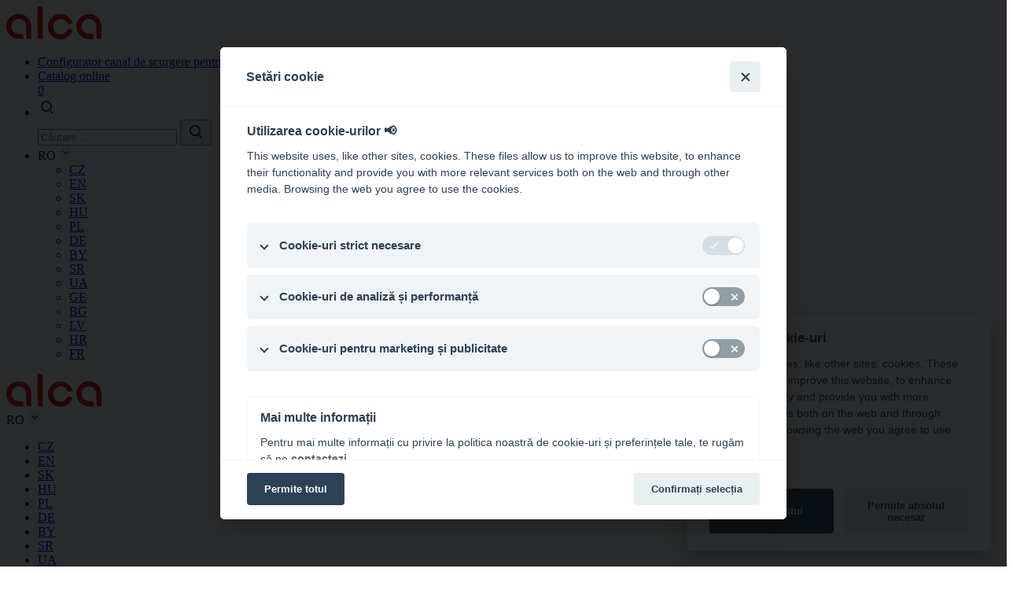

--- FILE ---
content_type: text/html; charset=utf-8
request_url: https://www.alcadrain.ro/canale-de-scurgere-pentru-dus/fit-and-go/code-detail
body_size: 18816
content:
<!DOCTYPE html>
<html dir="ltr" lang="ro-RO" class="ro-RO">
<head>
<meta http-equiv="X-UA-Compatible" content="IE=edge">
    <meta name="viewport" content="width=device-width, initial-scale=1, shrink-to-fit=no, viewport-fit=cover">
    <link rel="apple-touch-icon" sizes="180x180" href="/templates/alca2024/favicon/apple-touch-icon.png">
    <link rel="icon" type="image/png" sizes="32x32" href="/templates/alca2024/favicon/favicon-32x32.png">
    <link rel="icon" type="image/png" sizes="16x16" href="/templates/alca2024/favicon/favicon-16x16.png">
    <link rel="manifest" href="/templates/alca2024/favicon/site.webmanifest">
    <link rel="mask-icon" href="/templates/alca2024/favicon/safari-pinned-tab.svg" color="#5bbad5">
    <meta name="msapplication-TileColor" content="#da532c">
    <meta name="theme-color" content="#ffffff">

    <link rel="preconnect" href="https://fonts.googleapis.com">
    <link rel="preconnect" href="https://fonts.gstatic.com" crossorigin>
    <link href="https://fonts.googleapis.com/css2?family=Inter:wght@300;400;500;600;700;900&display=swap" rel="stylesheet">
    
    <script async src="https://unpkg.com/imagesloaded@4/imagesloaded.pkgd.js"></script>
    <!--<link href="https://cdn.jsdelivr.net/npm/bootstrap@5.3.0/dist/css/bootstrap.min.css" rel="stylesheet" integrity="sha384-9ndCyUaIbzAi2FUVXJi0CjmCapSmO7SnpJef0486qhLnuZ2cdeRhO02iuK6FUUVM" crossorigin="anonymous">-->

    <link href="/templates/alca2024/css/bootstrap.min.css?1731487647" rel="stylesheet" type="text/css">
    <link href="https://unpkg.com/aos@2.3.1/dist/aos.css" rel="stylesheet">
    <link rel="stylesheet" href="/templates/alca2024/css/main.css?776416477">
    <!-- Icon -->
    <link rel="stylesheet" href="https://pro.fontawesome.com/releases/v5.15.2/css/all.css" crossorigin="anonymous"/>
    <!-- splide -->
    <link href="/templates/alca2024/vendor/splide/css/splide.min.css?51969284" rel="stylesheet" type="text/css">
    <!-- tiny slider -->
    <link rel="stylesheet" href="https://cdnjs.cloudflare.com/ajax/libs/tiny-slider/2.9.4/tiny-slider.css">
    <!-- Theme Alcaplast -->
    <link href="/templates/alca2024/fonts.css?715279006" rel="stylesheet" type="text/css">
    <!--
    <link href="/templates/alca2024/vendor/alcaplast/css/banners-home.css?1751988385" rel="stylesheet" type="text/css">
    -->
    <link href="/templates/alca2024/vendor/alcaplast/css/styles.css?1221202836" rel="stylesheet" type="text/css">
    <link href="/templates/alca2024/vendor/alcaplast/css/responsive.css?156558104" rel="stylesheet" type="text/css">
    <link href="/templates/alca2024/vendor/alcaplast/css/banners-home.css?753731107" rel="stylesheet" type="text/css">
    <meta charset="utf-8">
	<meta name="rights" content="Alcadrain, s.r.o.">
	<meta name="title" content="CODE">
	<meta name="og:type" content="article">
	<meta name="og:url" content="https://www.alcadrain.ro/canale-de-scurgere-pentru-dus/fit-and-go/code-detail">
	<meta name="og:description" content="Tehnologie sanitară Alcadrain - module WC, rigole de scurgere, sifoane, guri de scurgere, coturi, capace WC, valve de admisie și evacuare">
	<meta name="description" content="CODE Fit and Go Grătar pentru canal de scurgere, oţel inoxidabil-mat">
	<title>CODE</title>
	<link href="https://www.alcadrain.ro/canale-de-scurgere-pentru-dus-si-gratare/gratare/perforovane-rosty/code-detail" rel="canonical">
	<link href="/favicon.ico" rel="icon" type="image/vnd.microsoft.icon">
<link href="/components/com_virtuemart/assets/css/vm-ltr-common.css?vmver=33939388" rel="stylesheet">
	<link href="/components/com_virtuemart/assets/css/vm-ltr-site.css?vmver=33939388" rel="stylesheet">
	<link href="/media/alcabox_downloads/css/downloads.css" rel="stylesheet">
	<link href="/plugins/content/alcatemplate/css/style.css?207acf" rel="stylesheet">
<script type="application/json" class="joomla-script-options new">{"system.paths":{"root":"","rootFull":"https:\/\/www.alcadrain.ro\/","base":"","baseFull":"https:\/\/www.alcadrain.ro\/"},"csrf.token":"55ebd69d8f1d97a1d6bc4b8e6177aea6"}</script>
	<script src="/media/system/js/core.min.js?2cb912"></script>
	<script src="/media/vendor/jquery/js/jquery.min.js?3.7.1"></script>
	<script src="/templates/alca2024/js/online_catalog.js?694237120" defer></script>
	<script src="/plugins/content/alcatemplate/js/counter.js?207acf" type="module"></script>
	<script src="/media/legacy/js/jquery-noconflict.min.js?504da4"></script>
	<script>//<![CDATA[ 
if (typeof Virtuemart === "undefined"){
	var Virtuemart = {};}
var vmSiteurl = 'https://www.alcadrain.ro/' ;
Virtuemart.vmSiteurl = vmSiteurl;
var vmLang = '&lang=ro';
Virtuemart.vmLang = vmLang; 
var vmLangTag = 'ro';
Virtuemart.vmLangTag = vmLangTag;
var Itemid = '&Itemid=3471';
Virtuemart.addtocart_popup = "0" ; 
var vmCartError = Virtuemart.vmCartError = "A apărut o eroare în timpul actualizării coşului.";
var usefancy = true; //]]>
</script>

    <!-- custom -->
    <link href="/templates/alca2024/vendor/alcaplast/css/pages.css?1437587958" rel="stylesheet" type="text/css">
    <link href="/templates/alca2024/vendor/alcaplast/css/responsive_pages.css?1659258695" rel="stylesheet" type="text/css">
    <link href="/templates/alca2024/css/custom.css?1140973584" rel="stylesheet" type="text/css">
    <link href="/templates/alca2024/css/custom_alca2024.css?1141560117" rel="stylesheet" type="text/css">
        <link rel="stylesheet" type="text/css" href="https://cdn.jsdelivr.net/npm/cookieconsent@3/build/cookieconsent.min.css" />
        	<meta name="yandex-verification" content="e6914b4151d49584" />

<!-- Global site tag (gtag.js) - Google Analytics -->
<script async src="https://www.googletagmanager.com/gtag/js?id=UA-55268980-1"></script>
<script>
  window.dataLayer = window.dataLayer || [];
  function gtag(){dataLayer.push(arguments);}
  gtag('js', new Date());

    gtag('consent', 'default', {
     'ad_storage': 'denied',
     'analytics_storage': 'denied'
   });

  gtag('config', 'UA-55268980-1');
</script>

<!--- enable analytics when "analytics" category is selected --->
<script type="text/plain" data-cookiecategory="analytics">
    gtag('consent', 'update', {
        'analytics_storage': 'granted'
    });
</script>

<!--- enable ads when "ads" category is selected --->
<script type="text/plain" data-cookiecategory="ads">
    gtag('consent', 'update', {
        'ad_storage': 'granted'
    });
</script>


<!-- Facebook Pixel Code -->
<script type="text/plain" data-cookiecategory="ads">
  !function(f,b,e,v,n,t,s)
  {if(f.fbq)return;n=f.fbq=function(){n.callMethod?
  n.callMethod.apply(n,arguments):n.queue.push(arguments)};
  if(!f._fbq)f._fbq=n;n.push=n;n.loaded=!0;n.version='2.0';
  n.queue=[];t=b.createElement(e);t.async=!0;
  t.src=v;s=b.getElementsByTagName(e)[0];
  s.parentNode.insertBefore(t,s)}(window, document,'script',
  'https://connect.facebook.net/en_US/fbevents.js');
  fbq('init', '264925921077232');
  fbq('track', 'PageView');
</script>
<noscript><img height="1" width="1" style="display:none"
  src="https://www.facebook.com/tr?id=264925921077232&ev=PageView&noscript=1"
/></noscript>
<!-- End Facebook Pixel Code -->


  </head>
<body class=" page page seznam detail-produkt alcadrain">
<header class="header">
    <div class="container container--base">
        <div class="header__content">
            <a href="/" class="header__logo d-none d-lg-block">
                <img src="/img/icon/logo.svg" alt="Alcadrain">
            </a>
            <div class="header__link">
                <div class="header-top">
                    <ul>
                                                    	                                    <li class="nav-item item01">
                                        <a class="nav-link" aria-current="page" href="/konfigurator-zlabu" tabindex="1"><span class="ico ico-conf"></span> <span class="ico-text">Configurator canal de scurgere pentru duș</span></a>
                                    </li>
                                                <!--<li><a href="https://www.alcadrain.cz/konfigurator-zlabu">Konfigurátor žlabů</a></li>-->
                                                    <li>
    <a href="/technicky-katalog?view=catalog">Catalog online        <div class="header-top__count"><span class="tc-counter">0</span></div>
    </a>
</li>
                                                

                                                    <li class="header-search__item js-header-search">
    <a href="javascript:" class="header-search">
        <svg width="24px" height="24px" viewBox="0 0 24 24" version="1.1" xmlns="http://www.w3.org/2000/svg" xmlns:xlink="http://www.w3.org/1999/xlink">
            <g id="Stockholm-icons-/-General-/-Search" stroke="none" stroke-width="1" fill="none" fill-rule="evenodd">
                <rect id="bound" x="0" y="0" width="24" height="24"></rect>
                <path d="M14.2928932,16.7071068 C13.9023689,16.3165825 13.9023689,15.6834175 14.2928932,15.2928932 C14.6834175,14.9023689 15.3165825,14.9023689 15.7071068,15.2928932 L19.7071068,19.2928932 C20.0976311,19.6834175 20.0976311,20.3165825 19.7071068,20.7071068 C19.3165825,21.0976311 18.6834175,21.0976311 18.2928932,20.7071068 L14.2928932,16.7071068 Z" id="Path-2" fill="#282C2A" fill-rule="nonzero"></path>
                <path d="M11,16 C13.7614237,16 16,13.7614237 16,11 C16,8.23857625 13.7614237,6 11,6 C8.23857625,6 6,8.23857625 6,11 C6,13.7614237 8.23857625,16 11,16 Z M11,18 C7.13400675,18 4,14.8659932 4,11 C4,7.13400675 7.13400675,4 11,4 C14.8659932,4 18,7.13400675 18,11 C18,14.8659932 14.8659932,18 11,18 Z" id="Path" fill="#282C2A" fill-rule="nonzero"></path>
            </g>
        </svg>
    </a>
<div class="header-search-item">
    <div class="header-search-item__form" id="search">
        <form action="" autocomplete="off" method="post">
            <!--
            <input type="text" placeholder="Vyhledávání..." required>
            <button  type="submit">
            -->
                <input name="searchword" id="mod-search-searchword" maxlength="200"  class="inputsearch" type="text" placeholder="Căutare ..." autocomplete="off" />            <input type="hidden" name="task" value="search" />
            <input type="hidden" name="option" value="com_search" />
            <input type="hidden" name="Itemid" value="3471" />
                <button  type="submit">
                <svg width="24px" height="24px" viewBox="0 0 24 24" version="1.1" xmlns="http://www.w3.org/2000/svg" xmlns:xlink="http://www.w3.org/1999/xlink">
                    <g id="Stockholm-icons-/-General-/-Search" stroke="none" stroke-width="1" fill="none" fill-rule="evenodd">
                        <rect id="bound" x="0" y="0" width="24" height="24"></rect>
                        <path d="M14.2928932,16.7071068 C13.9023689,16.3165825 13.9023689,15.6834175 14.2928932,15.2928932 C14.6834175,14.9023689 15.3165825,14.9023689 15.7071068,15.2928932 L19.7071068,19.2928932 C20.0976311,19.6834175 20.0976311,20.3165825 19.7071068,20.7071068 C19.3165825,21.0976311 18.6834175,21.0976311 18.2928932,20.7071068 L14.2928932,16.7071068 Z" id="Path-2" fill="#282C2A" fill-rule="nonzero"></path>
                        <path d="M11,16 C13.7614237,16 16,13.7614237 16,11 C16,8.23857625 13.7614237,6 11,6 C8.23857625,6 6,8.23857625 6,11 C6,13.7614237 8.23857625,16 11,16 Z M11,18 C7.13400675,18 4,14.8659932 4,11 C4,7.13400675 7.13400675,4 11,4 C14.8659932,4 18,7.13400675 18,11 C18,14.8659932 14.8659932,18 11,18 Z" id="Path" fill="#282C2A" fill-rule="nonzero"></path>
                    </g>
                </svg>
            </button>
        </form>
    </div>
    <div class="header-search-result" id="searchResults">

    </div>
</div>
</li>

<script>
    document.getElementById("mod-search-searchword").addEventListener("keyup", search);

    function search() {
        var product = document.getElementById("mod-search-searchword");
        if (product.value.length >= 2) {
            //document.getElementById("header-search-result__item").innerHTML = "Loading...";
            var searchPhrase = "all";
            if (similar(product.value) == 1) {
                searchPhrase = "exact"
            }
            var ajax = new XMLHttpRequest();
            ajax.open("GET", "/index.php?option=com_search&searchphrase=" + searchPhrase + "&tmpl=raw&type=json&ordering=alpha&searchword=" + product.value, true);

            ajax.onreadystatechange = function () {
                if (this.readyState == 4 && this.status == 200) {
                    var data = JSON.parse(this.responseText);
                    var html = "";

                    data.results.forEach(function (result) {
                        html += '<div class="header-search-result__item">';
                        html += '<a href="' + result.url + '">';
                        //html += '<br><span style="color: black">' + result.rawText + '</span>';
                        html += '<div class="header-search-result__title">' + result.Title + '</div><div class="header-search-result__text">' + result.text + '</div>';
                        html += '</a>';
                        html += '</div>';
                    });

                    document.getElementById("searchResults").innerHTML = html;
                }
            };

            ajax.send();
        }

    }

    function similar(a) {
        var controlWords = ["wc alca", "ws alca"];

        var totalEquivalency = 0;

        controlWords.forEach((b) => {
            var equivalency = 0;
            var minLength = (a.length > b.length) ? b.length : a.length;
            var maxLength = (a.length < b.length) ? b.length : a.length;
            for (var i = 0; i < minLength; i++) {
                if (a[i] == b[i]) {
                    equivalency++;
                }
            }

            var weight = equivalency / maxLength;
            if (weight * 100 > 50) {totalEquivalency = 1;}
        });
        return totalEquivalency;

    }
</script>
                        
                                                    
<li> <!--<a class="nav-link btn btn-light" href="#" tabindex="6" >CZ</a>-->
    <div class="header-lang js-header-lang ">
        <div class="header-lang__current">
            RO            <img src="/img/icon/chevron-down-solid.svg" alt="chevron down solid">
        </div>
        <div class="header-lang__list">
            <div class="header-lang__list-inner">
                <ul>
                                                                                    <li>
                        <a href='https://www.alcadrain.cz/podlahove-zlaby-a-rosty/code-detail' target='_self' class='cs-CZ'
                               title="CZ">
                                CZ                        </a>
                    </li>
                                                                                    <li>
                        <a href='https://www.alcadrain.com/shower-drains-and-grids/code-detail' target='_self' class='en-GB'
                               title="EN">
                                EN                        </a>
                    </li>
                                                                                    <li>
                        <a href='https://www.alcadrain.sk/podlahove-zlaby-a-rosty/code-detail' target='_self' class='sk-SK'
                               title="SK">
                                SK                        </a>
                    </li>
                                                                                    <li>
                        <a href='https://www.alcadrain.hu/zuhanyfolyokak-es-racsok/code-detail' target='_self' class='hu-HU'
                               title="HU">
                                HU                        </a>
                    </li>
                                                                                    <li>
                        <a href='https://www.alcadrain.pl/odwodnienia-liniowe-i-ruszty/code-detail' target='_self' class='pl-PL'
                               title="PL">
                                PL                        </a>
                    </li>
                                                                                    <li>
                        <a href='https://www.alcadrain.de/duschrinnen-und-roste/code-detail' target='_self' class='de-DE'
                               title="DE">
                                DE                        </a>
                    </li>
                                                                                                                                <li>
                        <a href='https://www.alcadrain.by/vodootvodiashchye-zheloba-y-reshetky/code-detail' target='_self' class='be-BY'
                               title="BY">
                                BY                        </a>
                    </li>
                                                                                    <li>
                        <a href='https://www.alcadrain.rs/tus-kanalice-i-resetke/code-detail' target='_self' class='sr-YU'
                               title="SR">
                                SR                        </a>
                    </li>
                                                                                    <li>
                        <a href='https://www.alcadrain.ua/vodovidvidni-zholoby-i-reshitky/code-detail' target='_self' class='uk-UA'
                               title="UA">
                                UA                        </a>
                    </li>
                                                                                    <li>
                        <a href='https://www.alcadrain.ge/sashkhape-trapebi-da-badeebi/code-detail' target='_self' class='ka-GE'
                               title="GE">
                                GE                        </a>
                    </li>
                                                                                    <li>
                        <a href='https://www.alcadrain.bg/sifoni-za-bana-i-resetki/code-detail' target='_self' class='bg-BG'
                               title="BG">
                                BG                        </a>
                    </li>
                                                                                    <li>
                        <a href='https://www.alcadrain.lv/dusas-kanali-un-restes/code-detail' target='_self' class='lv-LV'
                               title="LV">
                                LV                        </a>
                    </li>
                                                                                    <li>
                        <a href='https://www.alcadrain.hr/kanalice-i-resetke/code-detail' target='_self' class='hr-HR'
                               title="HR">
                                HR                        </a>
                    </li>
                                                                                    <li>
                        <a href='https://www.alcadrain.fr/caniveaux-de-douche-et-grilles/code-detail' target='_self' class='fr-FR'
                               title="FR">
                                FR                        </a>
                    </li>
                                    </ul>
            </div>
        </div>
    </div>
</li>

                                            </ul>
                </div>
                <div class="header-bottom">
                                            <nav class="navbar navbar-expand-lg">
        <a class="header__logo d-lg-none" href="/"><img src="/img/icon/logo.svg" alt="Alcadrain"></a>
        
    <div class="header-lang js-header-lang d-lg-none">
        <div class="header-lang__current">
            RO            <img src="/img/icon/chevron-down-solid.svg" alt="chevron down solid">
        </div>
        <div class="header-lang__list">
            <div class="header-lang__list-inner">
                <ul>
                                                                                    <li>
                        <a href='https://www.alcadrain.cz/podlahove-zlaby-a-rosty/code-detail' target='_self' class='cs-CZ'
                               title="CZ">
                                CZ                        </a>
                    </li>
                                                                                    <li>
                        <a href='https://www.alcadrain.com/shower-drains-and-grids/code-detail' target='_self' class='en-GB'
                               title="EN">
                                EN                        </a>
                    </li>
                                                                                    <li>
                        <a href='https://www.alcadrain.sk/podlahove-zlaby-a-rosty/code-detail' target='_self' class='sk-SK'
                               title="SK">
                                SK                        </a>
                    </li>
                                                                                    <li>
                        <a href='https://www.alcadrain.hu/zuhanyfolyokak-es-racsok/code-detail' target='_self' class='hu-HU'
                               title="HU">
                                HU                        </a>
                    </li>
                                                                                    <li>
                        <a href='https://www.alcadrain.pl/odwodnienia-liniowe-i-ruszty/code-detail' target='_self' class='pl-PL'
                               title="PL">
                                PL                        </a>
                    </li>
                                                                                    <li>
                        <a href='https://www.alcadrain.de/duschrinnen-und-roste/code-detail' target='_self' class='de-DE'
                               title="DE">
                                DE                        </a>
                    </li>
                                                                                                                                <li>
                        <a href='https://www.alcadrain.by/vodootvodiashchye-zheloba-y-reshetky/code-detail' target='_self' class='be-BY'
                               title="BY">
                                BY                        </a>
                    </li>
                                                                                    <li>
                        <a href='https://www.alcadrain.rs/tus-kanalice-i-resetke/code-detail' target='_self' class='sr-YU'
                               title="SR">
                                SR                        </a>
                    </li>
                                                                                    <li>
                        <a href='https://www.alcadrain.ua/vodovidvidni-zholoby-i-reshitky/code-detail' target='_self' class='uk-UA'
                               title="UA">
                                UA                        </a>
                    </li>
                                                                                    <li>
                        <a href='https://www.alcadrain.ge/sashkhape-trapebi-da-badeebi/code-detail' target='_self' class='ka-GE'
                               title="GE">
                                GE                        </a>
                    </li>
                                                                                    <li>
                        <a href='https://www.alcadrain.bg/sifoni-za-bana-i-resetki/code-detail' target='_self' class='bg-BG'
                               title="BG">
                                BG                        </a>
                    </li>
                                                                                    <li>
                        <a href='https://www.alcadrain.lv/dusas-kanali-un-restes/code-detail' target='_self' class='lv-LV'
                               title="LV">
                                LV                        </a>
                    </li>
                                                                                    <li>
                        <a href='https://www.alcadrain.hr/kanalice-i-resetke/code-detail' target='_self' class='hr-HR'
                               title="HR">
                                HR                        </a>
                    </li>
                                                                                    <li>
                        <a href='https://www.alcadrain.fr/caniveaux-de-douche-et-grilles/code-detail' target='_self' class='fr-FR'
                               title="FR">
                                FR                        </a>
                    </li>
                                    </ul>
            </div>
        </div>
    </div>
        
<div class="header-search__item js-header-search header-search__item--mobile">
    <a href="javascript:" class="header-search">
        <div class="header-search-lens-icon">

            <svg width="24px" height="24px" viewBox="0 0 24 24" version="1.1" xmlns="http://www.w3.org/2000/svg" xmlns:xlink="http://www.w3.org/1999/xlink">
                <g id="Stockholm-icons-/-General-/-Search" stroke="none" stroke-width="1" fill="none"
                   fill-rule="evenodd">
                    <rect id="bound" x="0" y="0" width="24" height="24"></rect>
                    <path
                        d="M14.2928932,16.7071068 C13.9023689,16.3165825 13.9023689,15.6834175 14.2928932,15.2928932 C14.6834175,14.9023689 15.3165825,14.9023689 15.7071068,15.2928932 L19.7071068,19.2928932 C20.0976311,19.6834175 20.0976311,20.3165825 19.7071068,20.7071068 C19.3165825,21.0976311 18.6834175,21.0976311 18.2928932,20.7071068 L14.2928932,16.7071068 Z"
                        id="Path-2" fill="#282C2A" fill-rule="nonzero"></path>
                    <path
                        d="M11,16 C13.7614237,16 16,13.7614237 16,11 C16,8.23857625 13.7614237,6 11,6 C8.23857625,6 6,8.23857625 6,11 C6,13.7614237 8.23857625,16 11,16 Z M11,18 C7.13400675,18 4,14.8659932 4,11 C4,7.13400675 7.13400675,4 11,4 C14.8659932,4 18,7.13400675 18,11 C18,14.8659932 14.8659932,18 11,18 Z"
                        id="Path" fill="#282C2A" fill-rule="nonzero"></path>
                </g>
            </svg>
        </div>
        <div class="header-search-close-icon">

            <svg fill="#000000" height="24" width="24.000004" version="1.1" viewBox="0 0 14.700002 14.7" xml:space="preserve" id="svg4" xmlns="http://www.w3.org/2000/svg" xmlns:svg="http://www.w3.org/2000/svg">
                              <defs id="defs8" />
                <polygon
                    points="212.669,245.004 0.708,457.678 33.149,490 245,277.443 456.851,490 489.292,457.678 277.331,245.004 489.292,32.337 456.851,0 245,212.564 33.149,0 0.708,32.337 "
                    id="polygon2" transform="matrix(0.03008695,0,0,0.03,-0.02130156,0)" />
                           </svg>

        </div>
    </a>
    <div class="header-search-item header-search-item--under-header">
        <div class="header-search-item__form">
            <form action="" autocomplete="off" method="post">
                <input name="searchword" id="mod-search-searchword-mobile" maxlength="200"  class="inputsearch" type="text" placeholder="Căutare ..." autocomplete="off" />                <input type="hidden" name="task" value="search" />
                <input type="hidden" name="option" value="com_search" />
                <input type="hidden" name="Itemid" value="3471" />
                <button  type="submit">
                    <svg width="24px" height="24px" viewBox="0 0 24 24" version="1.1" xmlns="http://www.w3.org/2000/svg" xmlns:xlink="http://www.w3.org/1999/xlink">
                        <g id="Stockholm-icons-/-General-/-Search" stroke="none" stroke-width="1" fill="none" fill-rule="evenodd">
                            <rect id="bound" x="0" y="0" width="24" height="24"></rect>
                            <path d="M14.2928932,16.7071068 C13.9023689,16.3165825 13.9023689,15.6834175 14.2928932,15.2928932 C14.6834175,14.9023689 15.3165825,14.9023689 15.7071068,15.2928932 L19.7071068,19.2928932 C20.0976311,19.6834175 20.0976311,20.3165825 19.7071068,20.7071068 C19.3165825,21.0976311 18.6834175,21.0976311 18.2928932,20.7071068 L14.2928932,16.7071068 Z" id="Path-2" fill="#282C2A" fill-rule="nonzero"></path>
                            <path d="M11,16 C13.7614237,16 16,13.7614237 16,11 C16,8.23857625 13.7614237,6 11,6 C8.23857625,6 6,8.23857625 6,11 C6,13.7614237 8.23857625,16 11,16 Z M11,18 C7.13400675,18 4,14.8659932 4,11 C4,7.13400675 7.13400675,4 11,4 C14.8659932,4 18,7.13400675 18,11 C18,14.8659932 14.8659932,18 11,18 Z" id="Path" fill="#282C2A" fill-rule="nonzero"></path>
                        </g>
                    </svg>
                </button>
            </form>
        </div>
        <div class="header-search-result" id="searchResultsMobile">

        </div>
    </div>
</div>

<script>
    document.getElementById("mod-search-searchword-mobile").addEventListener("keyup", search);

    function search() {
        var product = document.getElementById("mod-search-searchword-mobile");
        if (product.value.length >= 2) {
            //document.getElementById("header-search-result__item").innerHTML = "Loading...";

            var ajax = new XMLHttpRequest();
            ajax.open("GET", "index.php?option=com_search&searchphrase=all&tmpl=raw&type=json&ordering=alpha&searchword=" + product.value, true);

            ajax.onreadystatechange = function () {
                if (this.readyState == 4 && this.status == 200) {
                    var data = JSON.parse(this.responseText);
                    var html = "";

                    data.results.forEach(function (result) {
                        html += '<div class="header-search-result__item">';
                        html += '<a href="' + result.url + '">';
                        //html += '<br><span style="color: black">' + result.rawText + '</span>';
                        html += '<div class="header-search-result__title">' + result.Title + '</div><div class="header-search-result__text">' + result.text + '</div>';
                        html += '</a>';
                        html += '</div>';
                    });

                    document.getElementById("searchResultsMobile").innerHTML = html;
                }
            };

            ajax.send();
        }

    }
</script>        <button class="navbar-toggler" type="button" data-bs-toggle="collapse" data-bs-target="#navbarCollapse" aria-controls="navbarCollapse" aria-expanded="false" aria-label="Toggle navigation"> <span class="navbar-toggler-icon"></span> </button>
        <div class="collapse navbar-collapse" id="navbarCollapse">
            <ul class="navbar-nav"  id=" navlab">
<li class="nav-item header-bottom__item dropdown item-2346 deeper parent is-dropdown  header-bottom__item--big">             <a class="columns-3 oboxbr nav-link header-bottom__link dropdown-toggle" href="#" id="navbarDropdown" role="button" data-bs-toggle="dropdown" aria-expanded="false">Produse<span class="header-bottom__icon"></span></a>                     <ul class="dropdown-menu dropdown-menu--big" aria-labelledby="navbarDropdown">
    <li>
        <!--obsah-->
        <div class="submenu-big">
            <div class="submenu-big__grid">
                                <div class="submenu-big-item">
                    <a href="/rezervoare-wc-incastrate" class="submenu-big-item__img"><img src="/images/stories/virtuemart/category/AM101_1120.png" class="img-fluid" alt="Rezervoare WC încastrate" loading="lazy"></a>
                    <a class="submenu-big-item__title" href="/rezervoare-wc-incastrate">Rezervoare WC încastrate</a>
                    <ul class="submenu-big-item__list">
    <li><a href="/rezervoare-wc-incastrate/pentru-montare-in-zidarie">Pentru montare în zidărie</a></li>
    <li><a href="/rezervoare-wc-incastrate/pentru-instalari-uscate">Pentru instalări uscate</a></li>
    <li><a href="/rezervoare-wc-incastrate/pentru-lavoar-si-baterie">Cadre de montaj  pentru lavoar și baterie</a></li>
    <li><a href="/rezervoare-wc-incastrate/pentru-bideu-si-vas-wc-suspendat">Cadre de montaj  pentru bideu și vas WC suspendat</a></li>
    <li><a href="/rezervoare-wc-incastrate/pentru-urinal">Cadre de montaj pentru urinal</a></li>
    <li><a href="/rezervoare-wc-incastrate/pentru-chiuveta-tehnica-si-suport">Cadre de montaj pentru chiuvetă tehnică și suport</a></li>
    <li><a href="/rezervoare-wc-incastrate/articole-sanitare">Articole sanitare</a></li>
    <li><a href="/rezervoare-wc-incastrate/prislusenstvi-1">Accesorii</a></li>
</ul>                </div>
                <!-- /col -->
                                <div class="submenu-big-item">
                    <a href="/clapete-de-actionare-si-senzori" class="submenu-big-item__img"><img src="/images/stories/virtuemart/category/turn_alunox.png" class="img-fluid" alt="Clapete de acționare și senzori" loading="lazy"></a>
                    <a class="submenu-big-item__title" href="/clapete-de-actionare-si-senzori">Clapete de acționare și senzori</a>
                    <ul class="submenu-big-item__list">
    <li><a href="/clapete-de-actionare-si-senzori/clapete-de-actionare-basic">Basic</a></li>
    <li><a href="/clapete-de-actionare-si-senzori/clapeta-de-actionare-thin">Thin</a></li>
    <li><a href="/clapete-de-actionare-si-senzori/clapeta-de-actionare-flat">Flat</a></li>
    <li><a href="/clapete-de-actionare-si-senzori/special">Special</a></li>
</ul>                </div>
                <!-- /col -->
                                <div class="submenu-big-item">
                    <a href="/accesorii" class="submenu-big-item__img"><img src="/images/stories/virtuemart/category/wc_prislusenstvi.png" class="img-fluid" alt="Accesorii" loading="lazy"></a>
                    <a class="submenu-big-item__title" href="/accesorii">Accesorii</a>
                    <ul class="submenu-big-item__list">
    <li><a href="/accesorii/racorduri-wc">Racorduri WC</a></li>
    <li><a href="/accesorii/garnituri-fonice">Garnituri fonice</a></li>
</ul>                </div>
                <!-- /col -->
                                <div class="submenu-big-item">
                    <a href="/capace-wc" class="submenu-big-item__img"><img src="/images/stories/virtuemart/category/A606.png" class="img-fluid" alt="Capace WC" loading="lazy"></a>
                    <a class="submenu-big-item__title" href="/capace-wc">Capace WC</a>
                    <ul class="submenu-big-item__list">
    <li><a href="/capace-wc/material:duroplast">Duroplast</a></li>
    <li><a href="/capace-wc/caracteristici:softclose">Softclose</a></li>
    <li><a href="/capace-wc/material:polipropilena">Basic</a></li>
    <li><a href="/capace-wc/inaltimea-sezutului:slim">Slim</a></li>
    <li><a href="/capace-wc/příslušenství-4">Accesorii</a></li>
</ul>                </div>
                <!-- /col -->
                                <div class="submenu-big-item">
                    <a href="/canale-de-scurgere-pentru-dus-si-gratare" class="submenu-big-item__img"><img src="/images/stories/virtuemart/category/Podlahove_zlaby3.png" class="img-fluid" alt="Canale de scurgere pentru duș și grătare" loading="lazy"></a>
                    <a class="submenu-big-item__title" href="/canale-de-scurgere-pentru-dus-si-gratare">Canale de scurgere pentru duș și grătare</a>
                    <ul class="submenu-big-item__list">
    <li><a href="/canale-de-scurgere-pentru-dus-si-gratare/canale-de-scurgere-pentru-dus-din-otel-inoxidabil">Canale de scurgere pentru duș din oțel inoxidabil</a></li>
    <li><a href="/canale-de-scurgere-pentru-dus-si-gratare/canale-de-scurgere-pentru-dus-din-plastic">Canale de scurgere pentru duș din plastic</a></li>
    <li><a href="/canale-de-scurgere-pentru-dus-si-gratare/gratare">Grătare</a></li>
    <li><a href="/canale-de-scurgere-pentru-dus-si-gratare/prislusenstvi5">Accesorii</a></li>
</ul>                </div>
                <!-- /col -->
                                <div class="submenu-big-item">
                    <a href="/sifoane-de-pardoseala" class="submenu-big-item__img"><img src="/images/stories/virtuemart/category/Podlahove_vpusti2.png" class="img-fluid" alt="Sifoane de pardoseală" loading="lazy"></a>
                    <a class="submenu-big-item__title" href="/sifoane-de-pardoseala">Sifoane de pardoseală</a>
                    <ul class="submenu-big-item__list">
    <li><a href="/sifoane-de-pardoseala/sifoane-de-pardoseala-din-otel-inoxidabil">Sifoane de pardoseală din oțel inoxidabil</a></li>
    <li><a href="/sifoane-de-pardoseala/sifoane-de-pardoseala-din-plastic">Sifoane de pardoseală din plastic</a></li>
    <li><a href="/sifoane-de-pardoseala/accesorii-sifoane-de-pardoseala">Accesorii</a></li>
</ul>                </div>
                <!-- /col -->
                                <div class="submenu-big-item">
                    <a href="/sistem-pe-scurgere-pentru-exterior" class="submenu-big-item__img"><img src="/images/stories/virtuemart/category/venkovni_zlaby1.png" class="img-fluid" alt="Rigole de exterior" loading="lazy"></a>
                    <a class="submenu-big-item__title" href="/sistem-pe-scurgere-pentru-exterior">Rigole de exterior</a>
                    <ul class="submenu-big-item__list">
    <li><a href="/sistem-pe-scurgere-pentru-exterior/rigole-de-exterior">Rigole de exterior</a></li>
    <li><a href="/sistem-pe-scurgere-pentru-exterior/racorduri-de-burlan">Racorduri de burlan</a></li>
    <li><a href="/sistem-pe-scurgere-pentru-exterior/canale-de-scurgere">Canale de scurgere</a></li>
</ul>                </div>
                <!-- /col -->
                                <div class="submenu-big-item">
                    <a href="/tevi-scurgere" class="submenu-big-item__img"><img src="/images/stories/virtuemart/category/flexi_2019.png" class="img-fluid" alt="Ţevi scurgere" loading="lazy"></a>
                    <a class="submenu-big-item__title" href="/tevi-scurgere">Ţevi scurgere</a>
                    <ul class="submenu-big-item__list">
    <li><a href="/tevi-scurgere/racorduri-wc-flexibile">Racorduri WC flexibile</a></li>
    <li><a href="/tevi-flexibile-premium">Țevi flexibile</a></li>
</ul>                </div>
                <!-- /col -->
                                <div class="submenu-big-item">
                    <a href="/sifon-de-retinere-a-mirosurilor" class="submenu-big-item__img"><img src="/images/stories/virtuemart/category/sifony6.png" class="img-fluid" alt="Sifoane" loading="lazy"></a>
                    <a class="submenu-big-item__title" href="/sifon-de-retinere-a-mirosurilor">Sifoane</a>
                    <ul class="submenu-big-item__list">
    <li><a href="/sifon-de-retinere-a-mirosurilor/sifoane-pentru-cada">Sifoane pentru cadă</a></li>
    <li><a href="/sifon-de-retinere-a-mirosurilor/sifoane-pentru-cadita">Sifoane pentru cădiţă</a></li>
    <li><a href="/sifon-de-retinere-a-mirosurilor/sifoane-pentru-lavoar">Sifoane pentru lavoar</a></li>
    <li><a href="/sifon-de-retinere-a-mirosurilor/sifoane-pentru-chiuveta">Sifoane pentru chiuvetă</a></li>
    <li><a href="/sifon-de-retinere-a-mirosurilor/sifoane-pentru-aparate-electrocasnice">Sifoane pentru aparate electrocasnice</a></li>
    <li><a href="/sifon-de-retinere-a-mirosurilor/sifoane-pentru-pisoar-si-bideu">Sifoane pentru pisoar şi bideu</a></li>
    <li><a href="/sifon-de-retinere-a-mirosurilor/accesorii">Accesorii</a></li>
    <li><a href="/eco">Produse din material reciclat</a></li>
    <li><a href="/sifon-de-retinere-a-mirosurilor/flexi-pripojeni2014-07-31-12-58-141847586655">Ţevi scurgere</a></li>
</ul>                </div>
                <!-- /col -->
                                <div class="submenu-big-item">
                    <a href="/articole-din-otel-inoxidabil-produse-la-comanda" class="submenu-big-item__img"><img src="/images/stories/virtuemart/category/prumyslove_odvodneni.png" class="img-fluid" alt="Articole din oțel inoxidabil produse la comandă" loading="lazy"></a>
                    <a class="submenu-big-item__title" href="/articole-din-otel-inoxidabil-produse-la-comanda">Articole din oțel inoxidabil produse la comandă</a>
                    <ul class="submenu-big-item__list">
    <li><a href="/articole-din-otel-inoxidabil-produse-la-comanda/sifoane-industriale">Sifoane industriale</a></li>
    <li><a href="/articole-din-otel-inoxidabil-produse-la-comanda/sifoane-si-canale-de-scurgere-industriale">Sifoane și canale de scurgere industriale</a></li>
    <li><a href="/articole-din-otel-inoxidabil-produse-la-comanda/sifoane-si-canale-de-scurgere-industriale-cu-fanta">Sifoane și canale de scurgere industriale cu fantă</a></li>
    <li><a href="/grilaje-de-preaplin">Grătare preaplin piscine</a></li>
</ul>                </div>
                <!-- /col -->
                                <div class="submenu-big-item">
                    <a href="/mecanisme" class="submenu-big-item__img"><img src="/images/stories/virtuemart/category/prislusenstvi.png" class="img-fluid" alt="Mecanisme si rezervoare WC din plastic" loading="lazy"></a>
                    <a class="submenu-big-item__title" href="/mecanisme">Mecanisme si rezervoare WC din plastic</a>
                    <ul class="submenu-big-item__list">
    <li><a href="/mecanisme/napousteci-ventily">Flotoare</a></li>
    <li><a href="/mecanisme/vypousteci-ventily">Mecanisme de clătire</a></li>
    <li><a href="/mecanisme/rezervoare-wc-din-plastic">Rezervoare WC din plastic</a></li>
    <li><a href="/mecanisme/splachovaci-soupravy">Seturi flotor și mecanism</a></li>
</ul>                </div>
                <!-- /col -->
                                <div class="submenu-big-item">
                    <a href="/metalice-programe" class="submenu-big-item__img"><img src="/images/stories/virtuemart/category/kovove_programy.png" class="img-fluid" alt="Metalice programe" loading="lazy"></a>
                    <a class="submenu-big-item__title" href="/metalice-programe">Metalice programe</a>
                    <ul class="submenu-big-item__list">
    <li><a href="/metalice-programe/gama-de-produse-metalice">Gama de produse metalice</a></li>
    <li><a href="/metalice-programe/antic-program">Gama de Bronz-antic</a></li>
    <li><a href="/metalice-programe/antivandal-program">Antivandal</a></li>
    <li><a href="/programul-negru-mat">Programul Negru-mat</a></li>
    <li><a href="/metalice-programe/gama-alb-lucioasa">Gama Alb-lucioasă</a></li>
    <li><a href="/metalice-programe/gama-individual">Gama Individual</a></li>
    <li><a href="/metalice-programe/gama-brass">Gama Brass</a></li>
</ul>                </div>
                <!-- /col -->
                                <div class="submenu-big-item">
                    <a href="/programul-fara-bariere" class="submenu-big-item__img"><img src="/images/stories/virtuemart/category/AM101_1300H(1).png" class="img-fluid" alt="Programul fără bariere" loading="lazy"></a>
                    <a class="submenu-big-item__title" href="/programul-fara-bariere">Programul fără bariere</a>
                                    </div>
                <!-- /col -->
                                <div class="submenu-big-item">
                    <a href="/produse/alcasystem" class="submenu-big-item__img"><img src="/images/stories/virtuemart/category/alcasystem.png" class="img-fluid" alt="Alcasystem" loading="lazy"></a>
                    <a class="submenu-big-item__title" href="/produse/alcasystem">Alcasystem</a>
                    <ul class="submenu-big-item__list">
    <li><a href="/produse/alcasystem/profile">Profile</a></li>
    <li><a href="/produse/alcasystem/conectori-si-ancore">Conectori și ancore</a></li>
    <li><a href="/produse/alcasystem/alcasystem-accesorii">Accesorii</a></li>
    <li><a href="/produse/alcasystem/seturi">Seturi</a></li>
    <li><a href="/produse/alcasystem/sisteme-si-cadre-wc">Sisteme și cadre WC</a></li>
</ul>                </div>
                <!-- /col -->
                                <div class="submenu-big-item">
                    <a href="/produse/alte-produse" class="submenu-big-item__img"><img src="/images/stories/virtuemart/category/ostatni_sortiment.png" class="img-fluid" alt="Alte produse" loading="lazy"></a>
                    <a class="submenu-big-item__title" href="/produse/alte-produse">Alte produse</a>
                    <ul class="submenu-big-item__list">
    <li><a href="/produse/alte-produse/aerisitoare">Aerisitoare</a></li>
    <li><a href="/produse/alte-produse/rohove-ventily">Robineți colțar</a></li>
    <li><a href="/produse/alte-produse/usite-de-acces-pentru-cada">Ușițe de acces pentru cadă</a></li>
</ul>                </div>
                <!-- /col -->
                            </div>
            <!-- /row -->
        </div>
        <!-- /dropdown-container -->
        <!--//obsah-->
    </li>
</ul>
                <ul class="dropdown-menu" aria-labelledby="navbarDropdown1">
    <li class="main-header__menu-item item-3038  header-bottom__item--big"><a class="oboxbr dropdown-item" href="/produse/alcasystem"  onclick="ga('send', 'event', 'Header menu', 'click', 'Alcasystem');">Alcasystem</a>            <ul class="dropdown-menu dropdown-menu--big" aria-labelledby="navbarDropdown">
    <li>
        <!--obsah-->
        <div class="submenu-big">
            <div class="submenu-big__grid">
                                <div class="submenu-big-item">
                    <a href="/produse/alcasystem/profile" class="submenu-big-item__img"><img src="/" class="img-fluid" alt="Profile" loading="lazy"></a>
                    <a class="submenu-big-item__title" href="/produse/alcasystem/profile">Profile</a>
                                    </div>
                <!-- /col -->
                                <div class="submenu-big-item">
                    <a href="/produse/alcasystem/conectori-si-ancore" class="submenu-big-item__img"><img src="/" class="img-fluid" alt="Conectori și ancore" loading="lazy"></a>
                    <a class="submenu-big-item__title" href="/produse/alcasystem/conectori-si-ancore">Conectori și ancore</a>
                                    </div>
                <!-- /col -->
                                <div class="submenu-big-item">
                    <a href="/produse/alcasystem/alcasystem-accesorii" class="submenu-big-item__img"><img src="/" class="img-fluid" alt="Accesorii" loading="lazy"></a>
                    <a class="submenu-big-item__title" href="/produse/alcasystem/alcasystem-accesorii">Accesorii</a>
                                    </div>
                <!-- /col -->
                                <div class="submenu-big-item">
                    <a href="/produse/alcasystem/seturi" class="submenu-big-item__img"><img src="/" class="img-fluid" alt="Seturi" loading="lazy"></a>
                    <a class="submenu-big-item__title" href="/produse/alcasystem/seturi">Seturi</a>
                                    </div>
                <!-- /col -->
                                <div class="submenu-big-item">
                    <a href="/produse/alcasystem/sisteme-si-cadre-wc" class="submenu-big-item__img"><img src="/" class="img-fluid" alt="Sisteme și cadre WC" loading="lazy"></a>
                    <a class="submenu-big-item__title" href="/produse/alcasystem/sisteme-si-cadre-wc">Sisteme și cadre WC</a>
                                    </div>
                <!-- /col -->
                            </div>
            <!-- /row -->
        </div>
        <!-- /dropdown-container -->
        <!--//obsah-->
    </li>
</ul>
        </li></ul></li><li class="nav-item header-bottom__item dropdown item-2320 deeper parent is-dropdown">	<a class="nav-link header-bottom__link dropdown-toggle" href="#" id="navbarDropdown3" role="button" data-bs-toggle="dropdown" aria-expanded="false">
		Servicii pentru clienți		<span class="header-bottom__icon"></span>
	</a>
            <ul class="dropdown-menu" aria-labelledby="navbarDropdown3">
    <li class="main-header__menu-item item-2321"><a class="oboxbr dropdown-item" href="/servicii-pentru-clienti/garantii-si-certificat-de-garantie"  onclick="ga('send', 'event', 'Header menu', 'click', 'Garanţii și certificat de garanție');">Garanţii și certificat de garanție</a>    </li><li class="main-header__menu-item item-2322"><a class="oboxbr dropdown-item" href="/servicii-pentru-clienti/descarca"  onclick="ga('send', 'event', 'Header menu', 'click', 'Broșuri și cataloage');">Broșuri și cataloage</a>    </li><li class="main-header__menu-item item-2328"><a class="oboxbr dropdown-item" href="/servicii-pentru-clienti/logo"  onclick="ga('send', 'event', 'Header menu', 'click', 'Logo');">Logo</a>    </li><li class="main-header__menu-item item-2329"><a class="oboxbr dropdown-item" href="/servicii-pentru-clienti/video"  onclick="ga('send', 'event', 'Header menu', 'click', 'Clipuri video demonstrative');">Clipuri video demonstrative</a>    </li><li class="main-header__menu-item item-2330"><a class="oboxbr dropdown-item" href="/servicii-pentru-clienti/certificate-si-declaratie"  onclick="ga('send', 'event', 'Header menu', 'click', 'Certificate și declaratie');">Certificate și declaratie</a>    </li><li class="main-header__menu-item item-3596"><a class="oboxbr dropdown-item" href="/servicii-pentru-clienti/biblioteca-digitala"  onclick="ga('send', 'event', 'Header menu', 'click', 'Biblioteca Digitală');">Biblioteca Digitală</a>    </li></ul></li><li class="nav-item header-bottom__item dropdown item-2333 deeper parent is-dropdown">	<a class="nav-link header-bottom__link dropdown-toggle" href="#" id="navbarDropdown10" role="button" data-bs-toggle="dropdown" aria-expanded="false">
		Despre noi		<span class="header-bottom__icon"></span>
	</a>
            <ul class="dropdown-menu" aria-labelledby="navbarDropdown10">
    <li class="main-header__menu-item item-2332 parent is-dropdown"><a class="oboxbr dropdown-item" href="/despre-noi/despre-noi"  onclick="ga('send', 'event', 'Header menu', 'click', 'Despre noi');">Despre noi</a>    </li><li class="main-header__menu-item item-2335"><a class="oboxbr dropdown-item" href="/despre-noi/persoane-de-contact"  onclick="ga('send', 'event', 'Header menu', 'click', 'Persoane de contact');">Persoane de contact</a>    </li><li class="main-header__menu-item item-2336"><a class="oboxbr dropdown-item" href="/despre-noi/noutati"  onclick="ga('send', 'event', 'Header menu', 'click', 'Noutăţi ');">Noutăţi </a>    </li><li class="main-header__menu-item item-3105">    <a class="dropdown-item url" href="/esg"  onclick="ga('send', 'event', 'Header menu', 'click', 'ESG');">                ESG            </a>        </li></ul></li><li class="nav-item header-bottom__item dropdown item-2114 deeper parent is-dropdown">	<a class="nav-link header-bottom__link dropdown-toggle" href="#" id="navbarDropdown15" role="button" data-bs-toggle="dropdown" aria-expanded="false">
		Showroom		<span class="header-bottom__icon"></span>
	</a>
            <ul class="dropdown-menu" aria-labelledby="navbarDropdown15">
    <li class="main-header__menu-item item-2115">    <a class="dropdown-item url" href="/showroom-praga"  onclick="ga('send', 'event', 'Header menu', 'click', 'Praga');">                Praga            </a>        </li></ul></li></span>        </ul>
        </div>
</nav>

                                    </div>
            </div>
        </div>
    </div>
</header>

<div class="main ">
                    <section class="product-detail-header base-section">
    <div class="product-detail-header__breadcrumb">
        <div class="container container--base">
            <div class="row">
                <div class="col-12">
                      <ul class="breadcrumbs  breadcrumbs-black">
			<!--<li class="breadcrumb-item active"><span class="divider icon-location"></span></li>-->
    


    <li class="breadcrumbs__item"><a href="/" title="Acasă"><img src="/images/icons/alca2024/home.svg" alt="" style="width: 15px; auto;margin-bottom: 5px;"></a></li><li><img src="/images/icons/alca2024/breadcrumbs-icon.svg" alt=""></li><li class="breadcrumbs__item"><a href="/canale-de-scurgere-pentru-dus-si-gratare">Canale de scurgere pentru duș și grătare</a></li><li><img src="/images/icons/alca2024/breadcrumbs-icon.svg" alt=""></li><li class="breadcrumbs__item active" aria-current="page"><span>CODE</span></li></ul>
                </div>
            </div>
        </div>
    </div>
    <div class="product-detail-header__inner">
        <div class="container container--base">
            <div class="row align-items-lg-center">
                <div class="col-12 col-lg-5 order-2 order-lg-1">
                    <div class="product-detail-header__text text-center text-lg-start">
                        <span class="base-subtitle__smaller">Grătar pentru canal de scurgere, oţel inoxidabil-mat</span>
                        <h1 class="base-title">CODE</h1>
                        <div class="base-text">
                                                    </div>
                                                <div class="d-flex flex-column flex-md-row align-items-md-center justify-content-center justify-content-lg-start">
                                                        <div class="hp-header__button">
                                <a href="#product-content" class="btn--red">S-a finalizat producția acestui produs.</a>
                            </div>
                                                    </div>
                    </div>
                </div>
                <div class="col-12 col-lg-7 order-1 order-lg-2">
                    <div class="product-detail-slider js-product-detail-slider">
                        <div class="product-detail-slider__container">
                            <div class="product-detail-slider__inner">
                                                                    <div class="product-detail-slider__item">
                                        <!-- if main product-detail-slider__item-img--product -->
                                        <div class="product-detail-slider__item-img product-detail-slider__item-img--product">
                                            <a data-fslightbox="gallery" href="/images/stories/virtuemart/product/code.png?1645428888">
                                                <img src="/images/stories/virtuemart/product/code.png?1645428888" alt="product detail img slider">
                                            </a>
                                        </div>
                                                                                <!-- ikony -->
                                        <div class="hp-header-info hp-header-info--product-slider">
                                                                                                <div class="hp-header-info__item"><img src="https://www.alcadrain.ro/images/icons/invalida/invalida.svg" alt="Programul fără bariere" title="Programul fără bariere"></div>
                                                                                                                                                                                        
                                            
                                            
                                                                                        <!--
                                            <div class="hp-header-info__item hp-header-info__item--big"><big>15 let</big><small>záruka</small></div>
                                            -->
                                        </div>
                                        <!-- //ikony -->
                                                                            </div>

                                                                    <div class="product-detail-slider__item">
                                        <!-- if main product-detail-slider__item-img--product -->
                                        <div class="product-detail-slider__item-img product-detail-slider__item-img--blueprint">
                                            <a data-fslightbox="gallery" href="/images/stories/virtuemart/product/CODE_koty.png?1643611408">
                                                <img src="/images/stories/virtuemart/product/CODE_koty.png?1643611408" alt="product detail img slider">
                                            </a>
                                        </div>
                                                                            </div>

                                                                                            </div>
                        </div>
                        <div class="product-detail-slider__controls">
                                                            <div class="product-detail-slider__controls-item product-detail-slider__controls-item--product">
                                    <img src="/images/stories/virtuemart/product/code.png?1645428888" alt="product detail img slider">
                                </div>
                                                            <div class="product-detail-slider__controls-item product-detail-slider__controls-item--product">
                                    <img src="/images/stories/virtuemart/product/CODE_koty.png?1643611408" alt="product detail img slider">
                                </div>
                                                                                </div>
                    </div>
                </div>
            </div>
        </div>
    </div>
</section>
<div id="product-content"></div>
<section class="technic-content base-section technicke_parametry">
    <div class="responsive-tabs">
                <div class="technic-content-header">
            <div class="container">
                                <div class="technic-content-header__title text-center">
                    <h2 class="base-subtitle m-b-0">Detalii produs</h2>
                </div>
                                <div class="technic-content-header__cnt d-none d-lg-block">
                    <ul class="nav nav-tabs" role="tablist" id="pills-tab-0">
                                            <li class="nav-item">
                            <a id="btn-0-tabs-0" href="#tab-0-tabs-0" class="nav-link active" data-bs-toggle="tab" role="tab" aria-controls="tab-0-tabs-0">
                                                                Specificatii tehnice                            </a>
                        </li>
                                            <li class="nav-item">
                            <a id="btn-1-tabs-0" href="#tab-1-tabs-0" class="nav-link " data-bs-toggle="tab" role="tab" aria-controls="tab-1-tabs-0">
                                                                Aplicabilitate                            </a>
                        </li>
                                            <li class="nav-item">
                            <a id="btn-2-tabs-0" href="#tab-2-tabs-0" class="nav-link " data-bs-toggle="tab" role="tab" aria-controls="tab-2-tabs-0">
                                                                Caracteristici                            </a>
                        </li>
                                            <li class="nav-item">
                            <a id="btn-3-tabs-0" href="#tab-3-tabs-0" class="nav-link " data-bs-toggle="tab" role="tab" aria-controls="tab-3-tabs-0">
                                                                Norme                            </a>
                        </li>
                                            <li class="nav-item">
                            <a id="btn-4-tabs-0" href="#tab-4-tabs-0" class="nav-link " data-bs-toggle="tab" role="tab" aria-controls="tab-4-tabs-0">
                                                                Informații logistice                            </a>
                        </li>
                                            <li class="nav-item">
                            <a id="btn-5-tabs-0" href="#tab-5-tabs-0" class="nav-link " data-bs-toggle="tab" role="tab" aria-controls="tab-5-tabs-0">
                                                                Domeniul de aplicare al aprovizionării                            </a>
                        </li>
                                            <li class="nav-item">
                            <a id="btn-6-tabs-0" href="#tab-6-tabs-0" class="nav-link " data-bs-toggle="tab" role="tab" aria-controls="tab-6-tabs-0">
                                                                Piese de schimb                            </a>
                        </li>
                                        </ul>
                </div>
            </div>
        </div>
        
        <!-- tabs content -->
        <div class="tab-content technicke_parametry" id="tabcontent-0" role="tablist">
                            <!-- tab -->
            <div id="tab-0-tabs-0" class="card tab-pane fade active show" role="tabpanel" aria-labelledby="btn-0-tabs-0">
                                <div
                                        class="container container--page-content d-lg-none"
                                        id="heading-tab-0-tabs-0">
                    <a class="technic-content-mobile " data-bs-toggle="collapse" href="#collapse-tab-0-tabs-0" aria-expanded="true" aria-controls="collapse-tab-0-tabs-0">
                                                Specificatii tehnice                        <span class="technic-content-mobile__icon"><img src="/images/icons/alca2024/arrow-down-red-long.svg" alt="arrow icon"></span>
                    </a>
                </div>
                
                <div id="collapse-tab-0-tabs-0" class="collapse show" data-bs-parent="#tabcontent-0" role="tabpanel" aria-labelledby="heading-tab-0-tabs-0">
                    <div class="card-body">
                        <div class="container container--page-content">
                            
    <div class="technic-content-item__table">
        <table>
            <tbody>
                                                <tr><td>Clasa de sarcină – K3</td><td>300 kg</td></tr>
                                        </tbody>
        </table>
    </div>
                            </div>
                    </div>
                </div>
            </div>
            <!-- // tab -->
                            <!-- tab -->
            <div id="tab-1-tabs-0" class="card tab-pane fade " role="tabpanel" aria-labelledby="btn-1-tabs-0">
                                <div
                                        class="container container--page-content d-lg-none"
                                        id="heading-tab-1-tabs-0">
                    <a class="technic-content-mobile collapsed" data-bs-toggle="collapse" href="#collapse-tab-1-tabs-0" aria-expanded="false" aria-controls="collapse-tab-1-tabs-0">
                                                Aplicabilitate                        <span class="technic-content-mobile__icon"><img src="/images/icons/alca2024/arrow-down-red-long.svg" alt="arrow icon"></span>
                    </a>
                </div>
                
                <div id="collapse-tab-1-tabs-0" class="collapse " data-bs-parent="#tabcontent-0" role="tabpanel" aria-labelledby="heading-tab-1-tabs-0">
                    <div class="card-body">
                        <div class="container container--page-content">
                            
        <div class="base-text">
            <ul>
                                            <li>Pentru canalele de scurgere pentru duș ALCA: APZ13, APZ23,</li>
                                        </ul>
        </div>
                            </div>
                    </div>
                </div>
            </div>
            <!-- // tab -->
                            <!-- tab -->
            <div id="tab-2-tabs-0" class="card tab-pane fade " role="tabpanel" aria-labelledby="btn-2-tabs-0">
                                <div
                                        class="container container--page-content d-lg-none"
                                        id="heading-tab-2-tabs-0">
                    <a class="technic-content-mobile collapsed" data-bs-toggle="collapse" href="#collapse-tab-2-tabs-0" aria-expanded="false" aria-controls="collapse-tab-2-tabs-0">
                                                Caracteristici                        <span class="technic-content-mobile__icon"><img src="/images/icons/alca2024/arrow-down-red-long.svg" alt="arrow icon"></span>
                    </a>
                </div>
                
                <div id="collapse-tab-2-tabs-0" class="collapse " data-bs-parent="#tabcontent-0" role="tabpanel" aria-labelledby="heading-tab-2-tabs-0">
                    <div class="card-body">
                        <div class="container container--page-content">
                            
    <div class="base-text">
        <ul>
                                                <li>Finisaj - oțel inoxidabil mat</li>
                                    <li>Material: otel inoxidabil AISI 304, DIN 1.4301</li>
                                    </ul>
    </div>
                            </div>
                    </div>
                </div>
            </div>
            <!-- // tab -->
                            <!-- tab -->
            <div id="tab-3-tabs-0" class="card tab-pane fade " role="tabpanel" aria-labelledby="btn-3-tabs-0">
                                <div
                                        class="container container--page-content d-lg-none"
                                        id="heading-tab-3-tabs-0">
                    <a class="technic-content-mobile collapsed" data-bs-toggle="collapse" href="#collapse-tab-3-tabs-0" aria-expanded="false" aria-controls="collapse-tab-3-tabs-0">
                                                Norme                        <span class="technic-content-mobile__icon"><img src="/images/icons/alca2024/arrow-down-red-long.svg" alt="arrow icon"></span>
                    </a>
                </div>
                
                <div id="collapse-tab-3-tabs-0" class="collapse " data-bs-parent="#tabcontent-0" role="tabpanel" aria-labelledby="heading-tab-3-tabs-0">
                    <div class="card-body">
                        <div class="container container--page-content">
                            
    <div class="base-text">
        <ul>
            <li>
                                    EN 1253                            </li>
        </ul>
    </div>
                            </div>
                    </div>
                </div>
            </div>
            <!-- // tab -->
                            <!-- tab -->
            <div id="tab-4-tabs-0" class="card tab-pane fade " role="tabpanel" aria-labelledby="btn-4-tabs-0">
                                <div
                                        class="container container--page-content d-lg-none"
                                        id="heading-tab-4-tabs-0">
                    <a class="technic-content-mobile collapsed" data-bs-toggle="collapse" href="#collapse-tab-4-tabs-0" aria-expanded="false" aria-controls="collapse-tab-4-tabs-0">
                                                Informații logistice                        <span class="technic-content-mobile__icon"><img src="/images/icons/alca2024/arrow-down-red-long.svg" alt="arrow icon"></span>
                    </a>
                </div>
                
                <div id="collapse-tab-4-tabs-0" class="collapse " data-bs-parent="#tabcontent-0" role="tabpanel" aria-labelledby="heading-tab-4-tabs-0">
                    <div class="card-body">
                        <div class="container container--page-content">
                            
    <div class="technic-content-item__table">
        <table>
                                                            <tr>
                        <td scope="row">Cantitate (pachet)</td>
                        <td>
                            1 buc</td>
                    </tr>
                                                    <tr>
                        <td scope="row">Cantitate (palet)</td>
                        <td>- buc</td>
                    </tr>
                                                    <tr>
                        <td scope="row">Dimensiuni (buc)</td>
                        <td>755×76×40 mm</td>
                    </tr>
                                                                    <tr>
                        <td scope="row">Greutate (buc)</td>
                        <td>0,8747 kg</td>
                    </tr>
                                                    <tr>
                        <td scope="row">Greutate (pachet)</td>
                        <td>0,8747 kg</td>
                    </tr>
                                                    <tr>
                        <td scope="row">Greutate (palet)</td>
                        <td>- kg</td>
                    </tr>
                                    </table>
    </div>
                            </div>
                    </div>
                </div>
            </div>
            <!-- // tab -->
                            <!-- tab -->
            <div id="tab-5-tabs-0" class="card tab-pane fade " role="tabpanel" aria-labelledby="btn-5-tabs-0">
                                <div
                                        class="container container--page-content d-lg-none"
                                        id="heading-tab-5-tabs-0">
                    <a class="technic-content-mobile collapsed" data-bs-toggle="collapse" href="#collapse-tab-5-tabs-0" aria-expanded="false" aria-controls="collapse-tab-5-tabs-0">
                                                Domeniul de aplicare al aprovizionării                        <span class="technic-content-mobile__icon"><img src="/images/icons/alca2024/arrow-down-red-long.svg" alt="arrow icon"></span>
                    </a>
                </div>
                
                <div id="collapse-tab-5-tabs-0" class="collapse " data-bs-parent="#tabcontent-0" role="tabpanel" aria-labelledby="heading-tab-5-tabs-0">
                    <div class="card-body">
                        <div class="container container--page-content">
                            
    <div class="base-text">
        <ul>
                                                <li>Grătar</li>
                                    <li>Cârlig</li>
                                    <li>Distanțiere din plastic</li>
                                    </ul>
    </div>
                            </div>
                    </div>
                </div>
            </div>
            <!-- // tab -->
                            <!-- tab -->
            <div id="tab-6-tabs-0" class="card tab-pane fade " role="tabpanel" aria-labelledby="btn-6-tabs-0">
                                <div
                                        class="container container--page-content d-lg-none"
                                        id="heading-tab-6-tabs-0">
                    <a class="technic-content-mobile collapsed" data-bs-toggle="collapse" href="#collapse-tab-6-tabs-0" aria-expanded="false" aria-controls="collapse-tab-6-tabs-0">
                                                Piese de schimb                        <span class="technic-content-mobile__icon"><img src="/images/icons/alca2024/arrow-down-red-long.svg" alt="arrow icon"></span>
                    </a>
                </div>
                
                <div id="collapse-tab-6-tabs-0" class="collapse " data-bs-parent="#tabcontent-0" role="tabpanel" aria-labelledby="heading-tab-6-tabs-0">
                    <div class="card-body">
                        <div class="container container--page-content">
                            
    <div class="technic-content-item__table">
                    <table>
                <tbody>
                            <tr><td>Z0034-ND</td><td>Spacer stoppers set&nbsp;– 4&nbsp;pcs</td></tr>
                            <tr><td>Z0108-ND</td><td>Shower drain hook, metal</td></tr>
                            </tbody>
            </table>
            </div>
                            </div>
                    </div>
                </div>
            </div>
            <!-- // tab -->
                    </div>
        <!--// tabs content -->
    </div>
</section>
<section class="technic-content base-section ke_stazeni">
    <div class="responsive-tabs">
                <div class="technic-content-header">
            <div class="container">
                                <div class="technic-content-header__title text-center">
                    <h2 class="base-subtitle m-b-0">Descarcă</h2>
                </div>
                                <div class="technic-content-header__cnt d-none d-lg-block">
                    <ul class="nav nav-tabs" role="tablist" id="pills-tab-1">
                                            <li class="nav-item">
                            <a id="btn-0-tabs-1" href="#tab-0-tabs-1" class="nav-link active" data-bs-toggle="tab" role="tab" aria-controls="tab-0-tabs-1">
                                                                Instrucţiuni de instalare și multe altele                            </a>
                        </li>
                                            <li class="nav-item">
                            <a id="btn-1-tabs-1" href="#tab-1-tabs-1" class="nav-link " data-bs-toggle="tab" role="tab" aria-controls="tab-1-tabs-1">
                                                                Fișă tehnică                            </a>
                        </li>
                                        </ul>
                </div>
            </div>
        </div>
        
        <!-- tabs content -->
        <div class="tab-content ke_stazeni" id="tabcontent-1" role="tablist">
                            <!-- tab -->
            <div id="tab-0-tabs-1" class="card tab-pane fade active show" role="tabpanel" aria-labelledby="btn-0-tabs-1">
                                <div
                                        class="container container--page-content d-lg-none"
                                        id="heading-tab-0-tabs-1">
                    <a class="technic-content-mobile " data-bs-toggle="collapse" href="#collapse-tab-0-tabs-1" aria-expanded="true" aria-controls="collapse-tab-0-tabs-1">
                                                Instrucţiuni de instalare și multe altele                        <span class="technic-content-mobile__icon"><img src="/images/icons/alca2024/arrow-down-red-long.svg" alt="arrow icon"></span>
                    </a>
                </div>
                
                <div id="collapse-tab-0-tabs-1" class="collapse show" data-bs-parent="#tabcontent-1" role="tabpanel" aria-labelledby="heading-tab-0-tabs-1">
                    <div class="card-body">
                        <div class="container container--page-content">
                            
    <div class="container container--page-content">
        <div class="technic-content-item__table technic-content-item__table--layout-auto">
            <table>
                <thead>
                <tr>
                    <td></td>
                    <td>Nume de fișier</td>
                    <td>Mărimea</td>
                    <td>Acțiune</td>
                </tr>
                </thead>
                <tbody>
                                    <tr>
                        <td><img src="/images/icons/alca2024/technic-file-icon.svg" alt="icon"></td>
                        <td>
                            CODE - Desen CAD.dwg                        </td>
                        <td>202.47 kB</td>
                        <td>
                            <a href="https://techlist.alcadrain.cz/downloads_file.php?file_id=619&product_name=CODE&lang=ro" class="technic-content-item__table-download" download="" target="_blank">
                                <span>Descarca</span>
                                <img src="/img/icon/link-icon-down.svg" alt="link icon">
                            </a>
                        </td>
                    </tr>
                                    <tr>
                        <td><img src="/images/icons/alca2024/technic-file-icon.svg" alt="icon"></td>
                        <td>
                            CODE - Desen CAD.dxf                        </td>
                        <td>508.97 kB</td>
                        <td>
                            <a href="https://techlist.alcadrain.cz/downloads_file.php?file_id=620&product_name=CODE&lang=ro" class="technic-content-item__table-download" download="" target="_blank">
                                <span>Descarca</span>
                                <img src="/img/icon/link-icon-down.svg" alt="link icon">
                            </a>
                        </td>
                    </tr>
                                </tbody>
            </table>
        </div>
    </div>
                            </div>
                    </div>
                </div>
            </div>
            <!-- // tab -->
                            <!-- tab -->
            <div id="tab-1-tabs-1" class="card tab-pane fade " role="tabpanel" aria-labelledby="btn-1-tabs-1">
                                <div
                                        class="container container--page-content d-lg-none"
                                        id="heading-tab-1-tabs-1">
                    <a class="technic-content-mobile collapsed" data-bs-toggle="collapse" href="#collapse-tab-1-tabs-1" aria-expanded="false" aria-controls="collapse-tab-1-tabs-1">
                                                Fișă tehnică                        <span class="technic-content-mobile__icon"><img src="/images/icons/alca2024/arrow-down-red-long.svg" alt="arrow icon"></span>
                    </a>
                </div>
                
                <div id="collapse-tab-1-tabs-1" class="collapse " data-bs-parent="#tabcontent-1" role="tabpanel" aria-labelledby="heading-tab-1-tabs-1">
                    <div class="card-body">
                        <div class="container container--page-content">
                            
            <div class="row">
            <div class="col-lg-12">
<div class="detail-tabulky tech-parametr w-lg-75 mx-auto w-100 table-responsive">
<table class="table table-hover"><thead><tr><th><i class="fas fa-folder-plus product-add-all" title="Přidat všechny varianty"></i></th><th>Cod</th><th style="text-align: left;" class="ean">EAN</th><th class="prices" style="display: none">Preț</th><th class="techlist">Fișă tehnică</th><th></th></tr></thead><tr><td><i class="fas fa-folder-plus product-add" data-ean="8595580551933" data-bs-toggle="tooltip" title="TECHNICKY_KATALOG" data-bs-original-title="TECHNICKY_KATALOG"></i></td><td>CODE-750L</td><td style="text-align: left;" class="ean">8595580551933</td><td class="prices" style="display: none"></td><td class="techlist"><a href="https://techlist.alcadrain.cz/pdf_products_lang.php?ean=8595580551933&lang=ro" target="_blank"><i class="fas fa-download"></i><img class="techlist-ico" src="/images/icons/pdf.png" alt="Technický list" onclick="ga('send', 'event', 'Technické listy - ro', 'download', 'CODE-750L');"/></a></td><td class="sale D"><span data-bs-toggle="tooltip" title="Vânzare de lichidare" data-bs-original-title="Vânzare de lichidare"><i class="fal fa-times"></i></span></td></tr><tr><td><i class="fas fa-folder-plus product-add" data-ean="8595580551957" data-bs-toggle="tooltip" title="TECHNICKY_KATALOG" data-bs-original-title="TECHNICKY_KATALOG"></i></td><td>CODE-750M</td><td style="text-align: left;" class="ean">8595580551957</td><td class="prices" style="display: none"></td><td class="techlist"><a href="https://techlist.alcadrain.cz/pdf_products_lang.php?ean=8595580551957&lang=ro" target="_blank"><i class="fas fa-download"></i><img class="techlist-ico" src="/images/icons/pdf.png" alt="Technický list" onclick="ga('send', 'event', 'Technické listy - ro', 'download', 'CODE-750M');"/></a></td><td class="sale D"><span data-bs-toggle="tooltip" title="Vânzare de lichidare" data-bs-original-title="Vânzare de lichidare"><i class="fal fa-times"></i></span></td></tr><tr><td><i class="fas fa-folder-plus product-add" data-ean="8595580551971" data-bs-toggle="tooltip" title="TECHNICKY_KATALOG" data-bs-original-title="TECHNICKY_KATALOG"></i></td><td>CODE-850L</td><td style="text-align: left;" class="ean">8595580551971</td><td class="prices" style="display: none"></td><td class="techlist"><a href="https://techlist.alcadrain.cz/pdf_products_lang.php?ean=8595580551971&lang=ro" target="_blank"><i class="fas fa-download"></i><img class="techlist-ico" src="/images/icons/pdf.png" alt="Technický list" onclick="ga('send', 'event', 'Technické listy - ro', 'download', 'CODE-850L');"/></a></td><td class="sale D"><span data-bs-toggle="tooltip" title="Vânzare de lichidare" data-bs-original-title="Vânzare de lichidare"><i class="fal fa-times"></i></span></td></tr><tr><td><i class="fas fa-folder-plus product-add" data-ean="8595580551995" data-bs-toggle="tooltip" title="TECHNICKY_KATALOG" data-bs-original-title="TECHNICKY_KATALOG"></i></td><td>CODE-850M</td><td style="text-align: left;" class="ean">8595580551995</td><td class="prices" style="display: none"></td><td class="techlist"><a href="https://techlist.alcadrain.cz/pdf_products_lang.php?ean=8595580551995&lang=ro" target="_blank"><i class="fas fa-download"></i><img class="techlist-ico" src="/images/icons/pdf.png" alt="Technický list" onclick="ga('send', 'event', 'Technické listy - ro', 'download', 'CODE-850M');"/></a></td><td class="sale D"><span data-bs-toggle="tooltip" title="Vânzare de lichidare" data-bs-original-title="Vânzare de lichidare"><i class="fal fa-times"></i></span></td></tr><tr><td><i class="fas fa-folder-plus product-add" data-ean="8595580552015" data-bs-toggle="tooltip" title="TECHNICKY_KATALOG" data-bs-original-title="TECHNICKY_KATALOG"></i></td><td>CODE-950L</td><td style="text-align: left;" class="ean">8595580552015</td><td class="prices" style="display: none"></td><td class="techlist"><a href="https://techlist.alcadrain.cz/pdf_products_lang.php?ean=8595580552015&lang=ro" target="_blank"><i class="fas fa-download"></i><img class="techlist-ico" src="/images/icons/pdf.png" alt="Technický list" onclick="ga('send', 'event', 'Technické listy - ro', 'download', 'CODE-950L');"/></a></td><td class="sale D"><span data-bs-toggle="tooltip" title="Vânzare de lichidare" data-bs-original-title="Vânzare de lichidare"><i class="fal fa-times"></i></span></td></tr><tr><td><i class="fas fa-folder-plus product-add" data-ean="8595580552039" data-bs-toggle="tooltip" title="TECHNICKY_KATALOG" data-bs-original-title="TECHNICKY_KATALOG"></i></td><td>CODE-950M</td><td style="text-align: left;" class="ean">8595580552039</td><td class="prices" style="display: none"></td><td class="techlist"><a href="https://techlist.alcadrain.cz/pdf_products_lang.php?ean=8595580552039&lang=ro" target="_blank"><i class="fas fa-download"></i><img class="techlist-ico" src="/images/icons/pdf.png" alt="Technický list" onclick="ga('send', 'event', 'Technické listy - ro', 'download', 'CODE-950M');"/></a></td><td class="sale D"><span data-bs-toggle="tooltip" title="Vânzare de lichidare" data-bs-original-title="Vânzare de lichidare"><i class="fal fa-times"></i></span></td></tr><tr><td></td><td></td><td></td><td class="text-right">Vânzare de lichidare = </td><td class="sale D"><i class="fal fa-times"></i></td></tr></table>
</div>
            </div>
        </div>
        <div class="row foot-block" style="display: none;">
            <div class="col-lg-12 col-12 p-4">
                <p class="btn-pre"><small>Preturi fără TVA. Mai multe detalii despre prețuri – <a href="/ro/podpora-a-servis/list-de-pre-uri" target="_blank">Lista de prețuri</a></small><br><small>Prețurile pot fi modificate.</small></p>
            </div>
        </div>                                        </div>
                    </div>
                </div>
            </div>
            <!-- // tab -->
                    </div>
        <!--// tabs content -->
    </div>
</section>

    <section class="slider-section base-section" id="nejoblibenejsi-produkty">
        <div class="container container--base">
            <div class="blog-list__header text-center">
                <h2 class="base-subtitle base-subtitle--bold">Produse asemănătoare</h2>
                <div class="base-text base-text--bigger mb-0 d-none">
                    <p>
                        popis souvisejicich produktu
                    </p>
                </div>
            </div>
            <div class="slider slider--six-items js-slider-six-items">
                <div class="slider__controls" aria-label="Carousel Navigation" tabindex="0">
                    <button class="slider__controls-button slider__controls-button--left" aria-controls="customize" data-controls="prev" tabindex="-1">
                        <img src="/images/icons/alca2024/arrow-left-white.svg" alt="prev slide"/>
                    </button>
                    <button class="slider__controls-button slider__controls-button--right" aria-controls="customize" data-controls="next" tabindex="-1">
                        <img src="/images/icons/alca2024/arrow-right-white.svg" alt="next slide"/>
                    </button>
                </div>
                <div class="slider__inner">
                    
                    <div class="slider-item slider-item--with-bg">
                        <a href="/canale-de-scurgere-pentru-dus-si-gratare/apz13-detail" class="slider-item__inner">
                            <div class="slider-item__img">
                                <img  class="img-fluid image image"  focusable="false"  alt="APZ13"  width="300"  height="300"  loading="lazy"  src="/images/stories/virtuemart/product/resized/APZ13_300x300.png"  />                            </div>
                            <div class="slider-item__link">
                                <div class="filter-item__title">APZ13 Modular</div>
                                <div class="filter-item__perex">Canal de scurgere pentru duş (grătarul și sifonul nu sunt incluse)</div>
                            </div>
                        </a>
                    </div>
                    
                    <div class="slider-item slider-item--with-bg">
                        <a href="/canale-de-scurgere-pentru-dus-si-gratare/apz23-modular-wall-detail" class="slider-item__inner">
                            <div class="slider-item__img">
                                <img  class="img-fluid"  focusable="false"  alt="Nebyl vybrán žádný obrázek "  width="300"  height="300"  loading="lazy"  src="/images/stories/virtuemart/product/resized/APZ23_300x300.png"  />                            </div>
                            <div class="slider-item__link">
                                <div class="filter-item__title">APZ23 Modular Wall</div>
                                <div class="filter-item__perex">Canal de scurgere pentru duş (grătarul și sifonul nu sunt incluse)</div>
                            </div>
                        </a>
                    </div>
                                    </div>
            </div>
        </div>
    </section>
    
    



    </div>

<footer class="footer">
    <div class="container container--footer">
        <div class="footer-grid">
            <div class="footer-grid__item">
                <div class="footer__logo">
                    <img src="/img/icon/logo-white.svg" alt="logo">
                </div>
            </div>

            <div class="footer-grid__item">
                                        <div class="footer-item">
                <div class="footer-item__title">
                        <span>Produse</span>
        </div>
        
        <ul class="footer-item__list">
    <li class="list-group-item item-1836">    <a class="main-header__link url" href="/clapete-de-actionare-si-senzori"  onclick="ga('send', 'event', 'Header menu', 'click', 'Clapete de acționare și senzori');">                <span class="main-header__link-text">Clapete de acționare și senzori</span>            </a>            </li><li class="list-group-item item-1837">    <a class="main-header__link url" href="/rezervoare-wc-incastrate"  onclick="ga('send', 'event', 'Header menu', 'click', 'Rezervoare WC încastrate');">                <span class="main-header__link-text">Rezervoare WC încastrate</span>            </a>            </li><li class="list-group-item item-1838">    <a class="main-header__link url" href="/canale-de-scurgere-pentru-dus-si-gratare"  onclick="ga('send', 'event', 'Header menu', 'click', 'Canale de scurgere pentru duș și grătare');">                <span class="main-header__link-text">Canale de scurgere pentru duș și grătare</span>            </a>            </li><li class="list-group-item item-1839">    <a class="main-header__link url" href="/sifoane-de-pardoseala"  onclick="ga('send', 'event', 'Header menu', 'click', 'Sifoane de pardoseală');">                <span class="main-header__link-text">Sifoane de pardoseală</span>            </a>            </li><li class="list-group-item item-1840">    <a class="main-header__link url" href="/capace-wc"  onclick="ga('send', 'event', 'Header menu', 'click', 'Capace WC');">                <span class="main-header__link-text">Capace WC</span>            </a>            </li></ul>
        </div>
    
                                
                            </div>

            <div class="footer-grid__item">

                                        <div class="footer-item">
                <div class="footer-item__title">
                        <span>Servicii pentru clienți</span>
        </div>
        
        <ul class="footer-item__list">
    <li class="list-group-item item-2535">    <a class="main-header__link url" href="/servicii-pentru-clienti/descarca"  onclick="ga('send', 'event', 'Header menu', 'click', 'Catalog');">                <span class="main-header__link-text">Catalog</span>            </a>            </li><li class="list-group-item item-2548">    <a class="main-header__link url" href="/servicii-pentru-clienti/descarca"  onclick="ga('send', 'event', 'Header menu', 'click', 'INFO');">                <span class="main-header__link-text">INFO</span>            </a>            </li><li class="list-group-item item-2561">    <a class="main-header__link url" href="/servicii-pentru-clienti/garantii-si-certificat-de-garantie"  onclick="ga('send', 'event', 'Header menu', 'click', 'Garanţii și certificat de garanție');">                <span class="main-header__link-text">Garanţii și certificat de garanție</span>            </a>            </li><li class="list-group-item item-3021">    <a class="main-header__link url" href="/inspiratie"  onclick="ga('send', 'event', 'Header menu', 'click', 'Inspirație');">                <span class="main-header__link-text">Inspirație</span>            </a>            </li></ul>
        </div>
    
                
                            </div>

            <div class="footer-grid__item">
                                    
                                            </div>

            <div class="footer-grid__item">
                                        <div class="footer-item">
                <div class="footer-item__title">
                        <span>Despre noi</span>
        </div>
        
        <ul class="footer-item__list">
    <li class="list-group-item item-2576">    <a class="main-header__link url" href="/despre-noi/despre-noi"  onclick="ga('send', 'event', 'Header menu', 'click', 'Despre noi');">                <span class="main-header__link-text">Despre noi</span>            </a>            </li><li class="list-group-item item-2589">    <a class="main-header__link url" href="/despre-noi/noutati"  onclick="ga('send', 'event', 'Header menu', 'click', 'Noutăţi');">                <span class="main-header__link-text">Noutăţi</span>            </a>            </li><li class="list-group-item item-2613">    <a class="main-header__link url" href="/despre-noi/persoane-de-contact"  onclick="ga('send', 'event', 'Header menu', 'click', 'Persoane de contact');">                <span class="main-header__link-text">Persoane de contact</span>            </a>            </li></ul>
        </div>
    
                                            </div>
            <div class="footer-grid__item">
                <div class="footer-item">
                    
                    

                                        <ul class="footer-item__social">
                                                <li>
                            <a href="https://www.facebook.com/alcadrainglobal/" target="_blank">
                                <img src="/img/icon/facebook-footer.svg" alt="Facebook">
                            </a>
                        </li>
                                                                        <li>
                            <a href="https://www.youtube.com/@alcadrains.r.o.3118" target="_blank">
                                <img src="/img/icon/youtube-footer.svg" alt="Youtube">
                            </a>
                        </li>
                                                                        <li>
                            <a href="https://www.linkedin.com/company/alca-global/" target="_blank">
                                <img src="/img/icon/linkedin-footer.svg" alt="Linkedin">
                            </a>
                        </li>
                                            </ul>
                                    </div>
            </div>
        </div>

                    <div class="footer-newsletter">
    <div class="footer-newsletter__infotext message d-none"></div>
    <div class="footer-newsletter__form">
            <div class="footer-newsletter-item">
                <div class="footer-newsletter-item__inner">
                    <div class="footer-newsletter-item__label">Newsletter</div>
                    <input type="email" placeholder="name@domain.com" class="footer-newsletter-item__email" name="email" required>
                </div>
                <button type="submit" class="footer-newsletter-item__button"><span>OK</span></button>
            </div>
    </div>
    <div class="footer-newsletter__infotext">
        <p class="small">Prin trimiterea formularului sunt de acord cu prelucrarea datelor mele personale <a href="/en/consent-for-processing-of-personal-data" alt="acord cu prelucrarea datelor mele personale">acord cu prelucrarea datelor mele personale</a></p>    </div>
</div>

        
        <div class="footer-bottom">
            <div class="footer-bottom__copyright">
                &copy;&nbsp;2025&nbsp;Alcadrain, s.r.o.
            </div>
            <div class="footer-bottom__links">
                                    

<div class="custom">  
	<script>
document.addEventListener('scroll', function(){
 
    var h =  document.documentElement,
        b =  document.body,
        st =  'scrollTop',
        sh =  'scrollHeight';
 
    var percent = parseInt ( (h[st]||b[st]) / ((h[sh]||b[sh]) - h.clientHeight) * 100); 
if (percent == 25)
{
    ga('send', 'event', 'Scrolling', 'moreThan25%', window.location.href, { 'nonInteraction': 1 });
}
else if (percent == 50)
{
    ga('send', 'event', 'Scrolling', 'moreThan50%',  window.location.href, { 'nonInteraction': 1 });
}
else if (percent == 75)
{
    ga('send', 'event', 'Scrolling', 'moreThan75%',  window.location.href, { 'nonInteraction': 1 });
}
else if (percent == 90)
{
    ga('send', 'event', 'Scrolling', 'moreThan90%',  window.location.href, { 'nonInteraction': 1 });
}
   
});
 
  </script>
</div>
	<ul>
<li><a href="#" data-cc="c-settings" aria-haspopup="dialog">Setări cookie</a></li>
</ul>
                            </div>
        </div>
        <p class="float-end totop"><a href="#"></a></p>
    </div>
</footer>
<script src="https://www.alcadrain.cz/templates/alcaplast2021/js/bootstrap.bundle.min.js?1969399054"></script>
<!--<script src="https://cdn.jsdelivr.net/npm/bootstrap@5.0.2/dist/js/bootstrap.bundle.min.js" integrity="sha384-MrcW6ZMFYlzcLA8Nl+NtUVF0sA7MsXsP1UyJoMp4YLEuNSfAP+JcXn/tWtIaxVXM" crossorigin="anonymous"></script>-->
<script src="https://cdnjs.cloudflare.com/ajax/libs/tiny-slider/2.9.2/min/tiny-slider.js"></script>
<script src="https://unpkg.com/aos@2.3.1/dist/aos.js"></script>
<script src="/templates/alca2024/js/fslightbox.js?193924187" type="text/javascript"></script>
<script src="/templates/alca2024/js/js-custom.js?1624002293" type="text/javascript"></script>
<script src="/templates/alca2024/js/js-custom-alca.js?138118230" type="text/javascript"></script>

<script src="/templates/alca2024/vendor/eheight/p7EHCscripts.js?1463771989" type="text/javascript"></script>
<script src="/templates/alca2024/js/css_browser_selector.js?1438894610" type="text/javascript"></script>
<script src="/templates/alca2024/js/tools.js?1852002507" type="text/javascript"></script>
<script src="/templates/alca2024/js/splide.min.js?693059681" type="text/javascript"></script>
<script defer src="https://cdn.jsdelivr.net/gh/orestbida/cookieconsent@v2.7.1/dist/cookieconsent.js"></script>
<!-- Inline script -->
<script>
    window.addEventListener('load', function(){

        // obtain plugin
        var cc = initCookieConsent();


        // run plugin with your configuration
        cc.run({
            autorun: true,
            current_lang: 'en',
            autoclear_cookies: true,                   // default: false
            theme_css: 'https://cdn.jsdelivr.net/gh/orestbida/cookieconsent@v2.7.1/dist/cookieconsent.css',  // 🚨 replace with a valid path
            page_scripts: true,                        // default: false
            force_consent: false,                   // default: false

            // delay: 0,                               // default: 0
            // auto_language: '',                      // default: null; could also be 'browser' or 'document'
            // autorun: true,                          // default: true
            // force_consent: false,                   // default: false
            // hide_from_bots: false,                  // default: false
            remove_cookie_tables: true,             // default: false
            //cookie_name: 'cc_cookie',               // default: 'cc_cookie'
            //cookie_expiration: 182,                 // default: 182 (days)
            // cookie_necessary_only_expiration: 182   // default: disabled
            //cookie_domain: '.alcadrain.ro',       // default: current domain
            //cookie_path: '/',                       // default: root
            // cookie_same_site: 'Lax',                // default: 'Lax'
            // use_rfc_cookie: false,                  // default: false
            // revision: 0,                            // default: 0

            onFirstAction: function(user_preferences, cookie){
                // callback triggered only once on the first accept/reject action
            },

            onAccept: function (cookie) {
                // callback triggered on the first accept/reject action, and after each page load
            },

            onChange: function (cookie, changed_categories) {
                // callback triggered when user changes preferences after consent has already been given
            },

            languages: {
                'en': {
                    consent_modal: {
                        title: 'Folosim cookie-uri',
                        description: 'This website uses, like other sites, cookies. These files allow us to improve this website, to enhance their functionality and provide you with more relevant services both on the web and through other media. Browsing the web you agree to use the cookies.<br><button type=button data-cc=c-settings class=cc-link>Setări</button>',
                        primary_btn: {
                            text: 'Permite totul',
                            role: 'accept_all'              // 'accept_selected' or 'accept_all'
                        },
                        secondary_btn: {
                            text: 'Permite absolut necesar',
                            role: 'accept_necessary'        // 'settings' or 'accept_necessary'
                        }
                    },
                    settings_modal: {
                        //title: 'Cookie preferences',
                        title: 'Setări cookie',
                        //save_settings_btn: 'Save settings',
                        save_settings_btn: 'Confirmați selecția',
                        //accept_all_btn: 'Accept all',
                        accept_all_btn: 'Permite totul',
                        //reject_all_btn: 'Reject all',
                        //reject_all_btn: 'Odmítnout vše',
                        //close_btn_label: 'Close',
                        close_btn_label: 'Închide',
                        cookie_table_headers: [
                            {col1: 'Name'},
                            {col2: 'Domain'},
                            {col3: 'Expiration'},
                            {col4: 'Description'}
                        ],
                        blocks: [
                            {
                                //title: 'Cookie usage 📢',
                                title: 'Utilizarea cookie-urilor 📢',
                                //description: 'I use cookies to ensure the basic functionalities of the website and to enhance your online experience. You can choose for each category to opt-in/out whenever you want. For more details relative to cookies and other sensitive data, please read the full <a href="#" class="cc-link">privacy policy</a>.',
                                description: 'This website uses, like other sites, cookies. These files allow us to improve this website, to enhance their functionality and provide you with more relevant services both on the web and through other media. Browsing the web you agree to use the cookies.',

                            }, {
                                //title: 'Strictly necessary cookies',
                                title: 'Cookie-uri strict necesare',
                                //description: 'These cookies are essential for the proper functioning of my website. Without these cookies, the website would not work properly',
                                description: 'Aceste cookie-uri sunt esențiale pentru a putea beneficia de serviciile disponibile pe website-ul nostru.<br><br>Fără aceste cookie-uri nu poți folosi anumite funcționalități ale website-ului nostru.',
                                toggle: {
                                    value: 'necessary',
                                    enabled: true,
                                    readonly: true          // cookie categories with readonly=true are all treated as "necessary cookies"
                                }
                            }, {
                                //title: 'Performance and Analytics cookies',
                                title: 'Cookie-uri de analiză și performanță',
                                //description: 'These cookies allow the website to remember the choices you have made in the past',
                                description: 'Acest tip de cookie-uri sunt folosite pentru a colecta informații în vederea analizării traficului pe website-ul nostru și modul în care vizitatorii noștri folosesc website-ul.<br><br>De exemplu, aceste cookie-uri pot urmări cât timp petreci pe website sau paginile pe care le vizitezi, ceea ce ne ajută să înțelegem cum putem îmbunătăți website-ul pentru tine.<br><br>Informațiile astfel colectate nu identifică individual vizitatorii.',
                                toggle: {
                                    value: 'analytics',     // your cookie category
                                    enabled: false,
                                    readonly: false
                                },
                                cookie_table: [             // list of all expected cookies
                                    {
                                        col1: '^_ga',       // match all cookies starting with "_ga"
                                        col2: 'google.com',
                                        col3: '...',
                                        col4: 'description ...',
                                        is_regex: true
                                    },
                                    {
                                        col1: '_gid',
                                        col2: 'google.com',
                                        col3: '...',
                                        col4: 'description ...',
                                    },
                                    {
                                        col1: '^_fbp',
                                        col2: 'facebook.com',
                                        col3: '....',
                                        col4: 'description ...',
                                        is_regex: true
                                    },
                                    {
                                        col1: '^_hj',       // match all cookies starting with "_hj"
                                        col2: 'hotjar.com',
                                        col3: '...',
                                        col4: 'description ...',
                                        is_regex: true
                                    },
                                    {
                                        col1: '^_gcl',       // match all cookies starting with "_gcl"
                                        col2: 'google.com',
                                        col3: '...',
                                        col4: 'description ...',
                                        is_regex: true
                                    },
                                    {
                                        col1: '^uid',       // match all cookies starting with "uid"
                                        col2: 'adform.net',
                                        col3: '...',
                                        col4: 'description ...',
                                        is_regex: true
                                    },
                                ]
                            }, {
                                //title: 'Advertisement and Targeting cookies',
                                title: 'Cookie-uri pentru marketing și publicitate',
                                description: 'Aceste cookie-uri sunt folosite pentru a-ți afișa reclame cât mai pe interesul tău, în funcție de obiceiurile tale de navigare.<br><br>Aceste cookie-uri, așa cum sunt afișate de furnizori noștri de conținut și/sau publicitate, pot combina informații de pe website-ul nostru cu alte informații pe care furnizori noștri le-au colectat în mod independent cu privire la activitatea ta în rețeaua lor de website-uri.<br><br>Dacă alegi să ștergi sau să dezactivezi aceste cookie-uri tot vei vedea reclame, dar se poate ca aceste reclame să nu fie relevante pentru tine.',
                                toggle: {
                                    value: 'targeting',
                                    enabled: false,
                                    readonly: false
                                }
                            }, {
                                //title: 'More information',
                                title: 'Mai multe informații',
                                //description: 'For any queries in relation to our policy on cookies and your choices, please <a class="cc-link" href="#yourcontactpage">contact us</a>.',
                                description: 'Pentru mai multe informații cu privire la politica noastră de cookie-uri și preferințele tale, te rugăm să ne <a class="cc-link" href="/en/principles-on-the-use-of-cookies">contactezi</a>.',
                            }
                        ]
                    }
                }
            }
        });

        // DELETE ALL CONTENT BELOW THIS COMMENT!!!
        if (!cc.validCookie('cc_cookie')) {
            cc.showSettings();
        }
    });
</script>
<script>
    var tooltipTriggerList = [].slice.call(document.querySelectorAll('[data-bs-toggle="tooltip"]'))
    var tooltipList = tooltipTriggerList.map(function (tooltipTriggerEl) {
        return new bootstrap.Tooltip(tooltipTriggerEl)
    })
</script>
<script>

    const elems = document.querySelectorAll('.jump-next')

    elems.forEach(element => element.addEventListener('click', e => {
        e.preventDefault();
        //reset hash
        var noHashURL = window.location.href.replace(/#.*$/, '');
        window.history.replaceState('', document.title, noHashURL)
        parentId = element.dataset.parent;
        var item = document.querySelector('#' + parentId);
        var next = item.nextElementSibling;
        if (next == null) {
            var item = document.querySelector('.block-header');
            var next = item.nextElementSibling;
            window.location.hash = next.id;
        }
        else {
            /*
            const offset = next.getBoundingClientRect().top + window.scrollY;
            const targetY = offset + next.clientHeight / 2 - window.innerHeight / 2;
             */
            const targetY = next.offsetTop;
            window.scroll({top: targetY, left: 0, behavior: 'smooth'});
        }
        /*
        if (next.id != "") {
            window.location.hash = next.id;
        }
        else {
            window.scroll({top: next.offsetTop, left: 0, behavior: 'smooth'});
            var noHashURL = window.location.href.replace(/#.*$/, '');
            window.history.replaceState('', document.title, noHashURL)
        }
         */
    }))

    const skips = document.querySelectorAll('.skip')

    skips.forEach(element => element.addEventListener('click', e => {
        e.preventDefault();
        //reset hash
        var noHashURL = window.location.href.replace(/#.*$/, '');
        window.history.replaceState('', document.title, noHashURL)
        var item = document.querySelector('.block-header');
        var next = item.nextElementSibling;
        if (next.id != "") {
            window.location.hash = next.id;
        }
        else {
            window.scroll({top: next.offsetTop, left: 0, behavior: 'smooth'});
        }
    }))

</script>
</body>
<!--
https://www.alcadrain.ro/-->
  </html>

--- FILE ---
content_type: image/svg+xml
request_url: https://www.alcadrain.ro/img/icon/link-icon-down.svg
body_size: 1497
content:
<?xml version="1.0" encoding="UTF-8"?>
<svg width="18px" height="18px" viewBox="0 0 18 18" version="1.1" xmlns="http://www.w3.org/2000/svg" xmlns:xlink="http://www.w3.org/1999/xlink">
    <title>chevron-right</title>
    <g id="Desktop-1600" stroke="none" stroke-width="1" fill="none" fill-rule="evenodd">
        <g id="Alca-—-Moduly-1600-v2" transform="translate(-513, -551)">
            <g id="Main-Banner-/-Rounded" transform="translate(148, 110)">
                <g id="Group-3" transform="translate(0, 122)">
                    <g id="Button-/-Link-with-arrow" transform="translate(263, 319)">
                        <g id="chevron-right" transform="translate(102, 0)">
                            <circle id="Oval-Copy" fill="#E10600" cx="9" cy="9" r="9"></circle>
                            <g id="chevron-down-solid" transform="translate(5, 7)" fill="#FFFFFF" fill-rule="nonzero">
                                <path d="M3.59656365,4.28171581 C3.81970322,4.49868732 4.18208189,4.49868732 4.40522147,4.28171581 L7.83264532,0.949033392 C8.05578489,0.73206188 8.05578489,0.379700145 7.83264532,0.162728634 C7.60950575,-0.0542428779 7.24712708,-0.0542428779 7.0239875,0.162728634 L4,3.10312656 L0.976012496,0.164464406 C0.752872922,-0.0525071058 0.390494254,-0.0525071058 0.16735468,0.164464406 C-0.0557848935,0.381435917 -0.0557848935,0.733797652 0.16735468,0.950769164 L3.59477853,4.28345158 L3.59656365,4.28171581 Z" id="Path"></path>
                            </g>
                        </g>
                    </g>
                </g>
            </g>
        </g>
    </g>
</svg>

--- FILE ---
content_type: image/svg+xml
request_url: https://www.alcadrain.ro/images/icons/alca2024/technic-file-icon.svg
body_size: 175
content:
<svg width="12" height="15" viewBox="0 0 12 15" xmlns="http://www.w3.org/2000/svg">
    <path d="M0 1.875C0 .841.897 0 2 0h5v3.75c0 .519.447.938 1 .938h4v8.437C12 14.159 11.103 15 10 15H2c-1.103 0-2-.84-2-1.875V1.875zM12 3.75H8V0l4 3.75z" fill="#2A2C2F" fill-rule="nonzero"/>
</svg>


--- FILE ---
content_type: image/svg+xml
request_url: https://www.alcadrain.ro/images/icons/alca2024/breadcrumbs-icon.svg
body_size: 1117
content:
<?xml version="1.0" encoding="UTF-8"?>
<svg width="3px" height="6px" viewBox="0 0 3 6" version="1.1" xmlns="http://www.w3.org/2000/svg" xmlns:xlink="http://www.w3.org/1999/xlink">
    <title>Path</title>
    <g id="Desktop-1600" stroke="none" stroke-width="1" fill="none" fill-rule="evenodd">
        <g id="Alca-—-Content-page-longer-1600-alt" transform="translate(-288.5, -147.5)" fill="#000000" fill-rule="nonzero">
            <g id="Breadcrumb" transform="translate(146, 142)">
                <g id="chevron-down-solid-copy" transform="translate(144, 8.5) rotate(-90) translate(-144, -8.5)translate(141, 7)">
                    <path d="M2.69742274,2.89015817 C2.86477742,3.03661394 3.13656142,3.03661394 3.3039161,2.89015817 L5.87448399,0.64059754 C6.04183867,0.494141769 6.04183867,0.256297598 5.87448399,0.109841828 C5.70712931,-0.0366139426 5.43534531,-0.0366139426 5.26799063,0.109841828 L3,2.09461043 L0.732009372,0.111013474 C0.564654692,-0.0354422964 0.292870691,-0.0354422964 0.12551601,0.111013474 C-0.0418386701,0.257469244 -0.0418386701,0.495313415 0.12551601,0.641769186 L2.6960839,2.89132982 L2.69742274,2.89015817 Z" id="Path"></path>
                </g>
            </g>
        </g>
    </g>
</svg>

--- FILE ---
content_type: image/svg+xml
request_url: https://www.alcadrain.ro/images/icons/invalida/invalida.svg
body_size: 1914
content:
<?xml version="1.0" encoding="utf-8"?>
<!-- Generator: Adobe Illustrator 26.0.1, SVG Export Plug-In . SVG Version: 6.00 Build 0)  -->
<svg version="1.1" id="Vrstva_1" xmlns="http://www.w3.org/2000/svg" xmlns:xlink="http://www.w3.org/1999/xlink" x="0px" y="0px"
	 viewBox="0 0 120 120" style="enable-background:new 0 0 120 120;" xml:space="preserve">
<style type="text/css">
	.st0{fill:#E10600;}
	.st1{fill:#FFFFFF;}
</style>
<path class="st0" d="M119.87,59.93c0,33.1-26.83,59.94-59.94,59.94C26.83,119.87,0,93.04,0,59.93S26.83,0,59.93,0
	C93.04,0,119.87,26.83,119.87,59.93"/>
<g>
	<path class="st1" d="M57.05,45.15c3.92,0,7.38-0.08,10.83,0.03c2.37,0.07,4.76,0.26,7.08,0.67c1.79,0.32,2.52,1.69,2.54,3.54
		c0.02,1.94-1.18,2.88-2.72,3.17c-2.27,0.42-4.6,0.57-6.91,0.64c-3.25,0.1-6.51,0.03-9.9,0.03c0,1.81,0,3.65,0,5.82
		c0.65,0,1.34,0,2.04,0c6.2-0.01,12.4-0.02,18.61-0.05c2.28-0.01,4.14,0.74,5.39,2.75c3.81,6.15,7.64,12.29,11.44,18.44
		c1.18,1.91,2.46,3.79,3.43,5.81c1.22,2.52,0.62,4.78-1.36,6.22c-1.99,1.45-4.95,1.38-6.76-0.45c-1.24-1.25-2.27-2.76-3.2-4.28
		c-2.9-4.76-5.65-9.62-8.61-14.34c-0.43-0.69-1.71-1.21-2.6-1.2c-7.8,0.03-15.6,0.23-23.39,0.31c-1.65,0.02-3.33-0.15-4.96-0.45
		c-3.31-0.63-5.54-2.64-6.17-5.96c-0.59-3.12-0.89-6.31-1.11-9.48c-0.4-5.84-0.76-11.69-0.91-17.54c-0.11-4.19,2.92-7.43,7.54-8.07
		c3.41-0.47,7.2,1,8.57,5.26c0.56,1.74,0.84,3.59,1.08,5.42C57.19,42.66,57.05,43.93,57.05,45.15z"/>
	<path class="st1" d="M35.63,49.31c0.27,1.4,0.37,2.33,0.63,3.2c0.98,3.22-0.09,5.46-2.69,7.63c-3.29,2.75-4.95,6.72-5.72,10.9
		c-2.87,15.58,8.17,27.08,21.56,28.94c12.96,1.8,24.51-5.43,28.45-17.53c0.14-0.43,0.34-0.84,0.66-1.61
		c1.47,2.43,2.84,4.6,4.08,6.85c0.24,0.44,0.14,1.29-0.13,1.76c-5.38,9.64-13.37,15.87-24.44,17.16
		c-15.76,1.84-29.06-5.17-35.27-19.01c-5.03-11.22-1.98-25.41,7.21-33.57C31.69,52.5,33.51,51.07,35.63,49.31z"/>
	<path class="st1" d="M47.69,12.98c4.09-0.24,8.81,2.67,8.88,8.22c0.06,4.67-3.87,8.19-8.74,8.14c-5.09-0.05-8.91-3.57-8.91-8.19
		C38.92,16.29,42.49,12.97,47.69,12.98z"/>
</g>
</svg>


--- FILE ---
content_type: image/svg+xml
request_url: https://www.alcadrain.ro/img/icon/youtube-footer.svg
body_size: 1619
content:
<?xml version="1.0" encoding="UTF-8"?>
<svg width="38px" height="38px" viewBox="0 0 38 38" version="1.1" xmlns="http://www.w3.org/2000/svg" xmlns:xlink="http://www.w3.org/1999/xlink">
    <title>yt</title>
    <g id="Desktop-1600" stroke="none" stroke-width="1" fill="none" fill-rule="evenodd">
        <g id="Alca-—-Moduly-1600" transform="translate(-1256, -5860)">
            <g id="Footer" transform="translate(0, 5531)">
                <g id="Social" transform="translate(1208, 329)">
                    <g id="yt" transform="translate(48, 0)">
                        <rect id="Rectangle" fill="#C9CFD6" opacity="0.8" x="0" y="0" width="38" height="38"></rect>
                        <g id="youtube" transform="translate(8, 12)" fill="#000000" fill-rule="nonzero">
                            <path d="M21.5402886,2.34699219 C21.2872702,1.42316406 20.5417901,0.695585937 19.5952568,0.448671875 C17.8795973,0 11,0 11,0 C11,0 4.12044297,0 2.40474316,0.448671875 C1.45820989,0.695625 0.712729843,1.42316406 0.459711353,2.34699219 C5.00900792e-16,4.02148438 5.00900792e-16,7.51515625 5.00900792e-16,7.51515625 C5.00900792e-16,7.51515625 5.00900792e-16,11.0088281 0.459711353,12.6833203 C0.712729843,13.6071484 1.45820989,14.3044141 2.40474316,14.5513281 C4.12044297,15 11,15 11,15 C11,15 17.879557,15 19.5952568,14.5513281 C20.5417901,14.3044141 21.2872702,13.6071484 21.5402886,12.6833203 C22,11.0088281 22,7.51515625 22,7.51515625 C22,7.51515625 22,4.02148438 21.5402886,2.34699219 Z M8.74998444,10.6871484 L8.74998444,4.34316406 L14.4999615,7.51523438 L8.74998444,10.6871484 Z" id="Shape"></path>
                        </g>
                    </g>
                </g>
            </g>
        </g>
    </g>
</svg>